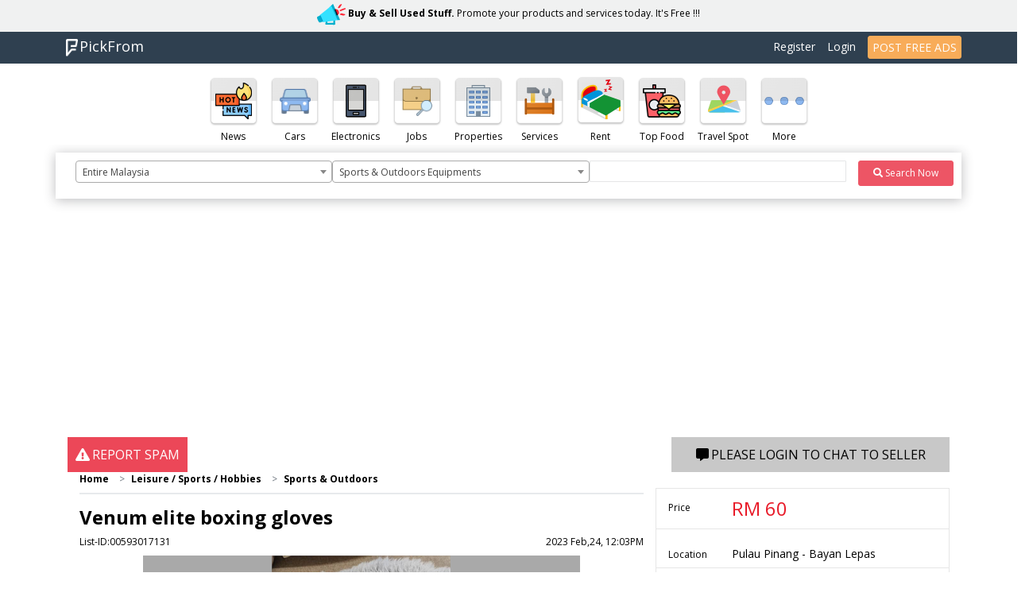

--- FILE ---
content_type: text/html; charset=utf-8
request_url: https://www.pickfrom.com/?Task=Product&Param=00593017131&region=0&Cat1=25&T=Venum-elite-boxing-gloves
body_size: 45933
content:


<!DOCTYPE html PUBLIC "-//W3C//DTD XHTML 1.0 Strict//EN" "http://www.w3.org/TR/xhtml1/DTD/xhtml1-strict.dtd">
<html xmlns="http://www.w3.org/1999/xhtml" xml:lang="en">
<head>
    <script async src="https://pagead2.googlesyndication.com/pagead/js/adsbygoogle.js?client=ca-pub-8297138824226532"
     crossorigin="anonymous"></script>
    <!-- Google tag (gtag.js) -->
<script async src="https://www.googletagmanager.com/gtag/js?id=G-P4HYVGW14X">
</script>

<script>
    window.dataLayer = window.dataLayer || [];
    function gtag() { dataLayer.push(arguments); }
    gtag('js', new Date());
    gtag('config', 'G-P4HYVGW14X');
</script>

    <meta charset="utf-8" /><meta name="viewport" content="width=device-width; initial-scale=1.0; maximum-scale=1.0; user-scalable=0;" /><title>
	PickFrom - Where all great deals happens
</title><link rel="stylesheet" href="/Styles/INP/css/bootstrap.min.css" /><link rel="stylesheet" href="/Styles/INP/css/animate.css" /><link rel="stylesheet" href="/Styles/INP/css/style.css" /><link rel="stylesheet" href="/Styles/INP/css/plugins/toastr/toastr.min.css" /><link rel="shortcut icon" href="/resource/home/pickfrom.ori.ico" type="image/x-icon" /><link href="https://fonts.googleapis.com/css?family=Exo 2" rel="stylesheet" />

    <!-- Mainly scripts -->
    <link href="/Styles/INP/css/plugins/dataTables/datatables.min.css" rel="stylesheet" />
    <script src="/Styles/INP/js/jquery-3.1.1.min.js"></script>
    <script src="/Styles/INP/js/popper.min.js"></script>
    <script src="/Styles/INP/js/plugins/metisMenu/jquery.metisMenu.js"></script>
    <script src="/Styles/INP/js/plugins/slimscroll/jquery.slimscroll.min.js"></script>

    <!-- Custom and plugin javascript -->
    <script src="/Styles/INP/js/inspinia.js"></script>
    <script src="/Styles/INP/js/plugins/pace/pace.min.js"></script>

    <!-- Choosen -->
    <link href="/Styles/INP/css/plugins/chosen/bootstrap-chosen.css" rel="stylesheet" />
    <script src="/Styles/INP/js/plugins/chosen/chosen.jquery.js"></script>

    <style type="text/css">
        .site-logo-title {
            background-image: url(/resource/home/fd_logo_gradient.svg);
            background-position: 0 0;
            background-size: 270px;
            background-repeat: no-repeat;
            height: 40px;
            width: 40px;
            padding-left: 45px;
        }

        .nodecoration {
            text-decoration: none;
        }
    </style>
    <style type="text/css">
        .site-logo-title6 {
            background-image: url(/Resource/Home/pickfrom.png);
            background-position: center;
            background-repeat: no-repeat;
            width: 15px;
            height: 40px;
            background-size: 15px;
            padding-left: 20px;
        }
    </style>
    <style type="text/css">
        .site-logo-title7 {
            background-image: url(/Resource/Home/pickfrom.ori.png);
            background-position: center;
            background-repeat: no-repeat;
            width: 15px;
            height: 40px;
            background-size: 15px;
            padding-left: 45px;
        }
    </style>
    
    <script type="text/javascript">
        function doClick(buttonName, e) {

            //the purpose of this function is to allow the enter key to 
            //point to the correct button to click.
            var key;

            if (window.event)
                key = window.event.keyCode;     //IE
            else
                key = e.which;     //firefox

            if (key == 13) {
                var btn = document.getElementById(buttonName);
                btn.click();
            }
        }
    </script>
    <script type="text/javascript">
        $(function () {
            $("#tabs").tabs();
        });
        $(function () {
            $("#tabs2").tabs();
        });
    </script>

    <style type="text/css">
        .float {
            position: fixed;
            width: 60px;
            height: 60px;
            bottom: 30px;
            right: 30px;
            background-color: #25d366;
            color: #FFF;
            border-radius: 50px;
            text-align: center;
            font-size: 30px;
            box-shadow: 2px 2px 3px #999;
            z-index: 100;
        }

        .my-float {
            margin-top: 16px;
        }

 .select2-container--open {
            z-index: 9999999;
        } 
    </style>

    <style type="text/css">
        a.btn-default2 {
            transition: transform 250ms;
        }

            a.btn-default2:hover {
                transform: translateY(-5px);
            }

            a.btn-default2:active {
                box-shadow: none;
            }
    </style>


    
    </head>


<!-- body oncontextmenu="return false" -->
<body style="background-color: white; color:black;">
    <form method="post" action="./?Task=Product&amp;Param=00593017131&amp;region=0&amp;Cat1=25&amp;T=Venum-elite-boxing-gloves" id="ctl01" enctype="multipart/form-data">
<div class="aspNetHidden">
<input type="hidden" name="__EVENTTARGET" id="__EVENTTARGET" value="" />
<input type="hidden" name="__EVENTARGUMENT" id="__EVENTARGUMENT" value="" />
<input type="hidden" name="__VIEWSTATE" id="__VIEWSTATE" value="/[base64]/[base64]/[base64]/[base64]/[base64]/VGFzaz1TZWFyY2gmQ2F0MT04NCZTPTEiPiA8c3Ryb25nPkxlaXN1cmUgLyBTcG9ydHMgLyBIb2JiaWVzPC9zdHJvbmc+IDwvYT48L2xpID48bGkgY2xhc3M9ImJyZWFkY3J1bWItaXRlbSI+PGEgaHJlZiA9Ii8/[base64]/[base64]/[base64]/[base64]/[base64]/[base64]/[base64]" />
</div>

<script type="text/javascript">
//<![CDATA[
var theForm = document.forms['ctl01'];
if (!theForm) {
    theForm = document.ctl01;
}
function __doPostBack(eventTarget, eventArgument) {
    if (!theForm.onsubmit || (theForm.onsubmit() != false)) {
        theForm.__EVENTTARGET.value = eventTarget;
        theForm.__EVENTARGUMENT.value = eventArgument;
        theForm.submit();
    }
}
//]]>
</script>


<script src="/WebResource.axd?d=mKsCp0p70R6gMfBcegaYhSTx_CfAu5Ay_HuWTpFSlPxz45u7rGYK5MaDDMMX1wr4cfdP8G0t0pXKOPGVzUIuxZWIg7U1&amp;t=637496602029250333" type="text/javascript"></script>


<script src="/ScriptResource.axd?d=3FMkr2B_DLEzaOXhEsdHSAy1yXyhlGLB9FlLc7pwBF6dQx2RWQjfWJI5c6shFJHoOk_HtCPrWBYGeAwrKmbc7_fxXzEaUP6lpO5Cw-NMEqlm7mqpcSHeww2scBYVQXpxc-4Ner1pcrlXOMEezgCq46KGDVLjPuZoCD71Mv1iv6JAAoWC0&amp;t=10c151ff" type="text/javascript"></script>
<script type="text/javascript">
//<![CDATA[
if (typeof(Sys) === 'undefined') throw new Error('ASP.NET Ajax client-side framework failed to load.');
//]]>
</script>

<script src="/ScriptResource.axd?d=wNRF3jjwe6ROMiRogCWPZncB8f0VlZ79PpGIjCwIz8hdm9xlRaQvwfNz1FwLrnlAvH74pM7z9149lGDSM7UfnYI1tpmarKOsX0A4at7zL1ilSiG6OkoIQxziYzjZHe0FJkc27TvNIrqjqwx2aFkcPamLpel9LYoZNP7PI6kILFc1zCrb0&amp;t=10c151ff" type="text/javascript"></script>
<div class="aspNetHidden">

	<input type="hidden" name="__VIEWSTATEGENERATOR" id="__VIEWSTATEGENERATOR" value="90059987" />
</div>
        <div id="mdCategory" class="modal fade" aria-hidden="true">
            <div class="modal-dialog" style="max-width: 850px;">
                <div class="col-lg modal-content">
                    <div class="modal-body" style="padding: 10px; padding-top: 20px;">
                        <button type="button" class="close" data-dismiss="modal" aria-label="Close" style="float:right">
                          <span aria-hidden="true">&times;</span>
                        </button>
                        <h3 class="m-t-none m-b text-center">Select Category</h3>
                        <div role="form">
                            
                            <div class="col-12" style="padding: 0px;">
                                <div class="col-3" style="padding: 0px; float: left">
                                    <h4>Vehicles</h4>
                                    <div class="row" style="margin-left: 10px;">
                                        <a href="./?Task=Search&Cat1=4" style="margin-top: 5px; padding-left: 0px; padding-right: 0px; float: left; color: inherit; text-decoration:none" 
                                            onmouseover="style='margin-top: 5px; padding-left: 0px; padding-right: 0px; float: left; color: inherit; text-decoration:underline; color:black;'" 
                                            onmouseout="style='margin-top: 5px; padding-left: 0px; padding-right: 0px; float: left; color: inherit; text-decoration:none; color:black;'"">
                                            <span style="font-weight: lighter;">Cars</span>
                                        </a>
                                    </div>
                                    <div class="row" style="margin-left: 10px;">
                                        <a href="./?Task=Search&Cat1=7" style="margin-top: 5px; padding-left: 0px; padding-right: 0px; float: left; color: inherit; text-decoration:none" 
                                            onmouseover="style='margin-top: 5px; padding-left: 0px; padding-right: 0px; float: left; color: inherit; text-decoration:underline; color:black;'" 
                                            onmouseout="style='margin-top: 5px; padding-left: 0px; padding-right: 0px; float: left; color: inherit; text-decoration:none; color:black;'"">
                                            <span style="font-weight: lighter;">Motorcycles</span>
                                        </a>
                                    </div>
                                    <div class="row" style="margin-left: 10px;">
                                        <a href="./?Task=Search&Cat1=8" style="margin-top: 5px; padding-left: 0px; padding-right: 0px; float: left; color: inherit; text-decoration:none" 
                                            onmouseover="style='margin-top: 5px; padding-left: 0px; padding-right: 0px; float: left; color: inherit; text-decoration:underline; color:black;'" 
                                            onmouseout="style='margin-top: 5px; padding-left: 0px; padding-right: 0px; float: left; color: inherit; text-decoration:none; color:black;'"">
                                            <span style="font-weight: lighter;">Commercial Vehicle & Boats</span>
                                        </a>
                                    </div>
                                    <div class="row" style="margin-left: 10px;">
                                        <a href="./?Task=Search&Cat1=9" style="margin-top: 5px; padding-left: 0px; padding-right: 0px; float: left; color: inherit; text-decoration:none" 
                                            onmouseover="style='margin-top: 5px; padding-left: 0px; padding-right: 0px; float: left; color: inherit; text-decoration:underline; color:black;'" 
                                            onmouseout="style='margin-top: 5px; padding-left: 0px; padding-right: 0px; float: left; color: inherit; text-decoration:none; color:black;'"">
                                            <span style="font-weight: lighter;">Accessories & Parts</span>
                                        </a>
                                    </div>
									<div class="row" style="margin-left: 10px;">
                                        <a href="./?Task=Search&Cat1=10" style="margin-top: 5px; padding-left: 0px; padding-right: 0px; float: left; color: inherit; text-decoration:none" 
                                            onmouseover="style='margin-top: 5px; padding-left: 0px; padding-right: 0px; float: left; color: inherit; text-decoration:underline; color:black;'" 
                                            onmouseout="style='margin-top: 5px; padding-left: 0px; padding-right: 0px; float: left; color: inherit; text-decoration:none; color:black;'"">
                                            <span style="font-weight: lighter;">Other Accessories & Parts </span>
                                        </a>
                                    </div>
									
                                    <h4 style="padding-top: 20px">Leisure/Sports/Hobbies</h4>
                                    <div class="row" style="margin-left: 10px;">
                                        <a href="./?Task=Search&Cat1=23" style="margin-top: 5px; padding-left: 0px; padding-right: 0px; float: left; color: inherit; text-decoration:none" 
                                            onmouseover="style='margin-top: 5px; padding-left: 0px; padding-right: 0px; float: left; color: inherit; text-decoration:underline; color:black;'" 
                                            onmouseout="style='margin-top: 5px; padding-left: 0px; padding-right: 0px; float: left; color: inherit; text-decoration:none; color:black;'"">
                                            <span style="font-weight: lighter;">Music/Movies/Book</span>
                                        </a>
                                    </div>
                                    <div class="row" style="margin-left: 10px;">
                                        <a href="./?Task=Search&Cat1=22" style="margin-top: 5px; padding-left: 0px; padding-right: 0px; float: left; color: inherit; text-decoration:none" 
                                            onmouseover="style='margin-top: 5px; padding-left: 0px; padding-right: 0px; float: left; color: inherit; text-decoration:underline; color:black;'" 
                                            onmouseout="style='margin-top: 5px; padding-left: 0px; padding-right: 0px; float: left; color: inherit; text-decoration:none; color:black;'"">
                                            <span style="font-weight: lighter;">Music Equipments</span>
                                        </a>
                                    </div>
                                    <div class="row" style="margin-left: 10px;">
                                        <a href="./?Task=Search&Cat1=25" style="margin-top: 5px; padding-left: 0px; padding-right: 0px; float: left; color: inherit; text-decoration:none" 
                                            onmouseover="style='margin-top: 5px; padding-left: 0px; padding-right: 0px; float: left; color: inherit; text-decoration:underline; color:black;'" 
                                            onmouseout="style='margin-top: 5px; padding-left: 0px; padding-right: 0px; float: left; color: inherit; text-decoration:none; color:black;'"">
                                            <span style="font-weight: lighter;">Sports Equipments</span>
                                        </a>
                                    </div>
                                    <div class="row" style="margin-left: 10px;">
                                        <a href="./?Task=Search&Cat1=21" style="margin-top: 5px; padding-left: 0px; padding-right: 0px; float: left; color: inherit; text-decoration:none" 
                                            onmouseover="style='margin-top: 5px; padding-left: 0px; padding-right: 0px; float: left; color: inherit; text-decoration:underline; color:black;'" 
                                            onmouseout="style='margin-top: 5px; padding-left: 0px; padding-right: 0px; float: left; color: inherit; text-decoration:none; color:black;'"">
                                            <span style="font-weight: lighter;">Hobby & Collectibles</span>
                                        </a>
                                    </div>
                                    <div class="row" style="margin-left: 10px;">
                                        <a href="./?Task=Search&Cat1=27" style="margin-top: 5px; padding-left: 0px; padding-right: 0px; float: left; color: inherit; text-decoration:none" 
                                            onmouseover="style='margin-top: 5px; padding-left: 0px; padding-right: 0px; float: left; color: inherit; text-decoration:underline; color:black;'" 
                                            onmouseout="style='margin-top: 5px; padding-left: 0px; padding-right: 0px; float: left; color: inherit; text-decoration:none; color:black;'"">
                                            <span style="font-weight: lighter;">Tickets & Vouchers</span>
                                        </a>
                                    </div>
									<div class="row" style="margin-left: 10px;">
                                        <a href="./?Task=Search&Cat1=26" style="margin-top: 5px; padding-left: 0px; padding-right: 0px; float: left; color: inherit; text-decoration:none" 
                                            onmouseover="style='margin-top: 5px; padding-left: 0px; padding-right: 0px; float: left; color: inherit; text-decoration:underline; color:black;'" 
                                            onmouseout="style='margin-top: 5px; padding-left: 0px; padding-right: 0px; float: left; color: inherit; text-decoration:none; color:black;'"">
                                            <span style="font-weight: lighter;">Textbooks</span>
                                        </a>
                                    </div>
                                    <div class="row" style="margin-left: 10px;">
                                        <a href="./?Task=Search&Cat1=24" style="margin-top: 5px; padding-left: 0px; padding-right: 0px; float: left; color: inherit; text-decoration:none" 
                                            onmouseover="style='margin-top: 5px; padding-left: 0px; padding-right: 0px; float: left; color: inherit; text-decoration:underline; color:black;'" 
                                            onmouseout="style='margin-top: 5px; padding-left: 0px; padding-right: 0px; float: left; color: inherit; text-decoration:none; color:black;'"">
                                            <span style="font-weight: lighter;">Pets</span>
                                        </a>
                                    </div>
                                </div>
                                <div class="col-3" style="padding: 0px; float: left">
                                    <h4>Properties for Sale</h4>
                                    <div class="row" style="margin-left: 10px;">
                                        <a href="./?Task=Search&Cat1=1&S=1" style="margin-top: 5px; padding-left: 0px; padding-right: 0px; float: left; color: inherit; text-decoration:none" 
                                            onmouseover="style='margin-top: 5px; padding-left: 0px; padding-right: 0px; float: left; color: inherit; text-decoration:underline; color:black;'" 
                                            onmouseout="style='margin-top: 5px; padding-left: 0px; padding-right: 0px; float: left; color: inherit; text-decoration:none; color:black;'"">
                                            <span style="font-weight: lighter;">Apartments</span>
                                        </a>
                                    </div>
                                    <div class="row" style="margin-left: 10px;">
                                        <a href="./?Task=Search&Cat1=6&S=1" style="margin-top: 5px; padding-left: 0px; padding-right: 0px; float: left; color: inherit; text-decoration:none" 
                                            onmouseover="style='margin-top: 5px; padding-left: 0px; padding-right: 0px; float: left; color: inherit; text-decoration:underline; color:black;'" 
                                            onmouseout="style='margin-top: 5px; padding-left: 0px; padding-right: 0px; float: left; color: inherit; text-decoration:none; color:black;'"">
                                            <span style="font-weight: lighter;">Houses</span>
                                        </a>
                                    </div>
                                    <div class="row" style="margin-left: 10px;">
                                        <a href="./?Task=Search&Cat1=30&S=1" style="margin-top: 5px; padding-left: 0px; padding-right: 0px; float: left; color: inherit; text-decoration:none" 
                                            onmouseover="style='margin-top: 5px; padding-left: 0px; padding-right: 0px; float: left; color: inherit; text-decoration:underline; color:black;'" 
                                            onmouseout="style='margin-top: 5px; padding-left: 0px; padding-right: 0px; float: left; color: inherit; text-decoration:none; color:black;'"">
                                            <span style="font-weight: lighter;">Commercial Properties</span>
                                        </a>
                                    </div>
									<div class="row" style="margin-left: 10px;">
                                        <a href="./?Task=Search&Cat1=31&S=1" style="margin-top: 5px; padding-left: 0px; padding-right: 0px; float: left; color: inherit; text-decoration:none" 
                                            onmouseover="style='margin-top: 5px; padding-left: 0px; padding-right: 0px; float: left; color: inherit; text-decoration:underline; color:black;'" 
                                            onmouseout="style='margin-top: 5px; padding-left: 0px; padding-right: 0px; float: left; color: inherit; text-decoration:none; color:black;'"">
                                            <span style="font-weight: lighter;">Land</span>
                                        </a>
                                    </div>
                                    <div class="row" style="margin-left: 10px;">
                                        <a href="./?Task=Search&Cat1=32&S=1" style="margin-top: 5px; padding-left: 0px; padding-right: 0px; float: left; color: inherit; text-decoration:none" 
                                            onmouseover="style='margin-top: 5px; padding-left: 0px; padding-right: 0px; float: left; color: inherit; text-decoration:underline; color:black;'" 
                                            onmouseout="style='margin-top: 5px; padding-left: 0px; padding-right: 0px; float: left; color: inherit; text-decoration:none; color:black;'"">
                                            <span style="font-weight: lighter;">Room</span>
                                        </a>
                                    </div>
									
                                    <h4 style="padding-top: 20px">Properties for Rent</h4>
                                    <div class="row" style="margin-left: 10px;">
                                        <a href="./?Task=Search&Cat1=1&S=2" style="margin-top: 5px; padding-left: 0px; padding-right: 0px; float: left; color: inherit; text-decoration:none" 
                                            onmouseover="style='margin-top: 5px; padding-left: 0px; padding-right: 0px; float: left; color: inherit; text-decoration:underline; color:black;'" 
                                            onmouseout="style='margin-top: 5px; padding-left: 0px; padding-right: 0px; float: left; color: inherit; text-decoration:none; color:black;'"">
                                            <span style="font-weight: lighter;">Apartments</span>
                                        </a>
                                    </div>
                                    <div class="row" style="margin-left: 10px;">
                                        <a href="./?Task=Search&Cat1=6&S=2" style="margin-top: 5px; padding-left: 0px; padding-right: 0px; float: left; color: inherit; text-decoration:none" 
                                            onmouseover="style='margin-top: 5px; padding-left: 0px; padding-right: 0px; float: left; color: inherit; text-decoration:underline; color:black;'" 
                                            onmouseout="style='margin-top: 5px; padding-left: 0px; padding-right: 0px; float: left; color: inherit; text-decoration:none; color:black;'"">
                                            <span style="font-weight: lighter;">Houses</span>
                                        </a>
                                    </div>
                                    <div class="row" style="margin-left: 10px;">
                                        <a href="./?Task=Search&Cat1=30&S=2" style="margin-top: 5px; padding-left: 0px; padding-right: 0px; float: left; color: inherit; text-decoration:none" 
                                            onmouseover="style='margin-top: 5px; padding-left: 0px; padding-right: 0px; float: left; color: inherit; text-decoration:underline; color:black;'" 
                                            onmouseout="style='margin-top: 5px; padding-left: 0px; padding-right: 0px; float: left; color: inherit; text-decoration:none; color:black;'"">
                                            <span style="font-weight: lighter;">Commercial Properties</span>
                                        </a>
                                    </div>
                                    <div class="row" style="margin-left: 10px;">
                                        <a href="./?Task=Search&Cat1=32&S=2" style="margin-top: 5px; padding-left: 0px; padding-right: 0px; float: left; color: inherit; text-decoration:none" 
                                            onmouseover="style='margin-top: 5px; padding-left: 0px; padding-right: 0px; float: left; color: inherit; text-decoration:underline; color:black;'" 
                                            onmouseout="style='margin-top: 5px; padding-left: 0px; padding-right: 0px; float: left; color: inherit; text-decoration:none; color:black;'"">
                                            <span style="font-weight: lighter;">Room</span>
                                        </a>
                                    </div>
									<div class="row" style="margin-left: 10px;">
                                        <a href="./?Task=Search&Cat1=31&S=2" style="margin-top: 5px; padding-left: 0px; padding-right: 0px; float: left; color: inherit; text-decoration:none" 
                                            onmouseover="style='margin-top: 5px; padding-left: 0px; padding-right: 0px; float: left; color: inherit; text-decoration:underline; color:black;'" 
                                            onmouseout="style='margin-top: 5px; padding-left: 0px; padding-right: 0px; float: left; color: inherit; text-decoration:none; color:black;'"">
                                            <span style="font-weight: lighter;">Land</span>
                                        </a>
                                    </div>
                                    <h4 style="padding-top: 20px">New Properties</h4>
                                    <div class="row" style="margin-left: 10px;">
                                        <a href="./?Task=Search&Cat1=1&S=3" style="margin-top: 5px; padding-left: 0px; padding-right: 0px; float: left; color: inherit; text-decoration:none" 
                                            onmouseover="style='margin-top: 5px; padding-left: 0px; padding-right: 0px; float: left; color: inherit; text-decoration:underline; color:black;'" 
                                            onmouseout="style='margin-top: 5px; padding-left: 0px; padding-right: 0px; float: left; color: inherit; text-decoration:none; color:black;'"">
                                            <span style="font-weight: lighter;">Apartments</span>
                                        </a>
                                    </div>
                                    <div class="row" style="margin-left: 10px;">
                                        <a href="./?Task=Search&Cat1=6&S=3" style="margin-top: 5px; padding-left: 0px; padding-right: 0px; float: left; color: inherit; text-decoration:none" 
                                            onmouseover="style='margin-top: 5px; padding-left: 0px; padding-right: 0px; float: left; color: inherit; text-decoration:underline; color:black;'" 
                                            onmouseout="style='margin-top: 5px; padding-left: 0px; padding-right: 0px; float: left; color: inherit; text-decoration:none; color:black;'"">
                                            <span style="font-weight: lighter;">Houses</span>
                                        </a>
                                    </div>
                                    <div class="row" style="margin-left: 10px;">
                                        <a href="./?Task=Search&Cat1=30&S=3" style="margin-top: 5px; padding-left: 0px; padding-right: 0px; float: left; color: inherit; text-decoration:none" 
                                            onmouseover="style='margin-top: 5px; padding-left: 0px; padding-right: 0px; float: left; color: inherit; text-decoration:underline; color:black;'" 
                                            onmouseout="style='margin-top: 5px; padding-left: 0px; padding-right: 0px; float: left; color: inherit; text-decoration:none; color:black;'"">
                                            <span style="font-weight: lighter;">Commercial Properties</span>
                                        </a>
                                    </div>
									<div class="row" style="margin-left: 10px;">
                                        <a href="./?Task=Search&Cat1=32&S=3" style="margin-top: 5px; padding-left: 0px; padding-right: 0px; float: left; color: inherit; text-decoration:none" 
                                            onmouseover="style='margin-top: 5px; padding-left: 0px; padding-right: 0px; float: left; color: inherit; text-decoration:underline; color:black;'" 
                                            onmouseout="style='margin-top: 5px; padding-left: 0px; padding-right: 0px; float: left; color: inherit; text-decoration:none; color:black;'"">
                                            <span style="font-weight: lighter;">Room</span>
                                        </a>
                                    </div>
									<div class="row" style="margin-left: 10px;">
                                        <a href="./?Task=Search&Cat1=31&S=3" style="margin-top: 5px; padding-left: 0px; padding-right: 0px; float: left; color: inherit; text-decoration:none" 
                                            onmouseover="style='margin-top: 5px; padding-left: 0px; padding-right: 0px; float: left; color: inherit; text-decoration:underline; color:black;'" 
                                            onmouseout="style='margin-top: 5px; padding-left: 0px; padding-right: 0px; float: left; color: inherit; text-decoration:none; color:black;'"">
                                            <span style="font-weight: lighter;">Land</span>
                                        </a>
                                    </div>
                                </div>
                                <div class="col-3" style="padding: 0px; float: left">
                                    <h4>Electronics</h4>
                                    <div class="row" style="margin-left: 10px;">
                                        <a href="./?Task=Search&Cat1=3" style="margin-top: 5px; padding-left: 0px; padding-right: 0px; float: left; color: inherit; text-decoration:none" 
                                            onmouseover="style='margin-top: 5px; padding-left: 0px; padding-right: 0px; float: left; color: inherit; text-decoration:underline; color:black;'" 
                                            onmouseout="style='margin-top: 5px; padding-left: 0px; padding-right: 0px; float: left; color: inherit; text-decoration:none; color:black;'"">
                                            <span style="font-weight: lighter;">Mobile Phones & Gadgets</span>
                                        </a>
                                    </div>
                                    <div class="row" style="margin-left: 10px;">
                                        <a href="./?Task=Search&Cat1=3" style="margin-top: 5px; padding-left: 0px; padding-right: 0px; float: left; color: inherit; text-decoration:none" 
                                            onmouseover="style='margin-top: 5px; padding-left: 0px; padding-right: 0px; float: left; color: inherit; text-decoration:underline; color:black;'" 
                                            onmouseout="style='margin-top: 5px; padding-left: 0px; padding-right: 0px; float: left; color: inherit; text-decoration:none; color:black;'"">
                                            <span style="font-weight: lighter;">Accessories for Phones & Gadgets</span>
                                        </a>
                                    </div>
                                    <div class="row" style="margin-left: 10px;">
                                        <a href="./?Task=Search&Cat1=2" style="margin-top: 5px; padding-left: 0px; padding-right: 0px; float: left; color: inherit; text-decoration:none" 
                                            onmouseover="style='margin-top: 5px; padding-left: 0px; padding-right: 0px; float: left; color: inherit; text-decoration:underline; color:black;'" 
                                            onmouseout="style='margin-top: 5px; padding-left: 0px; padding-right: 0px; float: left; color: inherit; text-decoration:none; color:black;'"">
                                            <span style="font-weight: lighter;">Computers & Accessories</span>
                                        </a>
                                    </div>
                                    <div class="row" style="margin-left: 10px;">
                                        <a href="./?Task=Search&Cat1=29" style="margin-top: 5px; padding-left: 0px; padding-right: 0px; float: left; color: inherit; text-decoration:none" 
                                            onmouseover="style='margin-top: 5px; padding-left: 0px; padding-right: 0px; float: left; color: inherit; text-decoration:underline; color:black;'" 
                                            onmouseout="style='margin-top: 5px; padding-left: 0px; padding-right: 0px; float: left; color: inherit; text-decoration:none; color:black;'"">
                                            <span style="font-weight: lighter;">Games & Consoles</span>
                                        </a>
                                    </div>
                                    <div class="row" style="margin-left: 10px;">
                                        <a href="./?Task=Search&Cat1=39" style="margin-top: 5px; padding-left: 0px; padding-right: 0px; float: left; color: inherit; text-decoration:none" 
                                            onmouseover="style='margin-top: 5px; padding-left: 0px; padding-right: 0px; float: left; color: inherit; text-decoration:underline; color:black;'" 
                                            onmouseout="style='margin-top: 5px; padding-left: 0px; padding-right: 0px; float: left; color: inherit; text-decoration:none; color:black;'"">
                                            <span style="font-weight: lighter;">TV/Audio/Video</span>
                                        </a>
                                    </div>
                                    <div class="row" style="margin-left: 10px;">
                                        <a href="./?Task=Search&Cat1=41" style="margin-top: 5px; padding-left: 0px; padding-right: 0px; float: left; color: inherit; text-decoration:none" 
                                            onmouseover="style='margin-top: 5px; padding-left: 0px; padding-right: 0px; float: left; color: inherit; text-decoration:underline; color:black;'" 
                                            onmouseout="style='margin-top: 5px; padding-left: 0px; padding-right: 0px; float: left; color: inherit; text-decoration:none; color:black;'"">
                                            <span style="font-weight: lighter;">Cameras & Photography</span>
                                        </a>
                                    </div>
                                    <h4 style="padding-top: 20px">Home and Personal Items</h4>
                                    <div class="row" style="margin-left: 10px;">
                                        <a href="./?Task=Search&Cat1=89" style="margin-top: 5px; padding-left: 0px; padding-right: 0px; float: left; color: inherit; text-decoration:none" 
                                            onmouseover="style='margin-top: 5px; padding-left: 0px; padding-right: 0px; float: left; color: inherit; text-decoration:underline; color:black;'" 
                                            onmouseout="style='margin-top: 5px; padding-left: 0px; padding-right: 0px; float: left; color: inherit; text-decoration:none; color:black;'"">
                                            <span style="font-weight: lighter;">Women Collection</span>
                                        </a>
                                    </div>
                                    <div class="row" style="margin-left: 10px;">
                                        <a href="./?Task=Search&Cat1=90" style="margin-top: 5px; padding-left: 0px; padding-right: 0px; float: left; color: inherit; text-decoration:none" 
                                            onmouseover="style='margin-top: 5px; padding-left: 0px; padding-right: 0px; float: left; color: inherit; text-decoration:underline; color:black;'" 
                                            onmouseout="style='margin-top: 5px; padding-left: 0px; padding-right: 0px; float: left; color: inherit; text-decoration:none; color:black;'"">
                                            <span style="font-weight: lighter;">Men's Collection</span>
                                        </a>
                                    </div>
                                    <div class="row" style="margin-left: 10px;">
                                        <a href="./?Task=Search&Cat1=14" style="margin-top: 5px; padding-left: 0px; padding-right: 0px; float: left; color: inherit; text-decoration:none" 
                                            onmouseover="style='margin-top: 5px; padding-left: 0px; padding-right: 0px; float: left; color: inherit; text-decoration:underline; color:black;'" 
                                            onmouseout="style='margin-top: 5px; padding-left: 0px; padding-right: 0px; float: left; color: inherit; text-decoration:none; color:black;'"">
                                            <span style="font-weight: lighter;">Home Appliances & Kitchen</span>
                                        </a>
                                    </div>
                                    <div class="row" style="margin-left: 10px;">
                                        <a href="./?Task=Search&Cat1=17" style="margin-top: 5px; padding-left: 0px; padding-right: 0px; float: left; color: inherit; text-decoration:none" 
                                            onmouseover="style='margin-top: 5px; padding-left: 0px; padding-right: 0px; float: left; color: inherit; text-decoration:underline; color:black;'" 
                                            onmouseout="style='margin-top: 5px; padding-left: 0px; padding-right: 0px; float: left; color: inherit; text-decoration:none; color:black;'"">
                                            <span style="font-weight: lighter;">Furniture & Decoration</span>
                                        </a>
                                    </div>
									<div class="row" style="margin-left: 10px;">
                                        <a href="./?Task=Search&Cat1=11" style="margin-top: 5px; padding-left: 0px; padding-right: 0px; float: left; color: inherit; text-decoration:none" 
                                            onmouseover="style='margin-top: 5px; padding-left: 0px; padding-right: 0px; float: left; color: inherit; text-decoration:underline; color:black;'" 
                                            onmouseout="style='margin-top: 5px; padding-left: 0px; padding-right: 0px; float: left; color: inherit; text-decoration:none; color:black;'"">
                                            <span style="font-weight: lighter;">Bag & Wallets</span>
                                        </a>
                                    </div>
									<div class="row" style="margin-left: 10px;">
                                        <a href="./?Task=Search&Cat1=19" style="margin-top: 5px; padding-left: 0px; padding-right: 0px; float: left; color: inherit; text-decoration:none" 
                                            onmouseover="style='margin-top: 5px; padding-left: 0px; padding-right: 0px; float: left; color: inherit; text-decoration:underline; color:black;'" 
                                            onmouseout="style='margin-top: 5px; padding-left: 0px; padding-right: 0px; float: left; color: inherit; text-decoration:none; color:black;'"">
                                            <span style="font-weight: lighter;">Shoes</span>
                                        </a>
                                    </div>
									<div class="row" style="margin-left: 10px;">
                                        <a href="./?Task=Search&Cat1=20" style="margin-top: 5px; padding-left: 0px; padding-right: 0px; float: left; color: inherit; text-decoration:none" 
                                            onmouseover="style='margin-top: 5px; padding-left: 0px; padding-right: 0px; float: left; color: inherit; text-decoration:underline; color:black;'" 
                                            onmouseout="style='margin-top: 5px; padding-left: 0px; padding-right: 0px; float: left; color: inherit; text-decoration:none; color:black;'"">
                                            <span style="font-weight: lighter;">Watches & Fashion Accessories</span>
                                        </a>
                                    </div>
									<div class="row" style="margin-left: 10px;">
                                        <a href="./?Task=Search&Cat1=13" style="margin-top: 5px; padding-left: 0px; padding-right: 0px; float: left; color: inherit; text-decoration:none" 
                                            onmouseover="style='margin-top: 5px; padding-left: 0px; padding-right: 0px; float: left; color: inherit; text-decoration:underline; color:black;'" 
                                            onmouseout="style='margin-top: 5px; padding-left: 0px; padding-right: 0px; float: left; color: inherit; text-decoration:none; color:black;'"">
                                            <span style="font-weight: lighter;">Fashion & Clothes</span>
                                        </a>
                                    </div>
									<div class="row" style="margin-left: 10px;">
                                        <a href="./?Task=Search&Cat1=16" style="margin-top: 5px; padding-left: 0px; padding-right: 0px; float: left; color: inherit; text-decoration:none" 
                                            onmouseover="style='margin-top: 5px; padding-left: 0px; padding-right: 0px; float: left; color: inherit; text-decoration:underline; color:black;'" 
                                            onmouseout="style='margin-top: 5px; padding-left: 0px; padding-right: 0px; float: left; color: inherit; text-decoration:none; color:black;'"">
                                            <span style="font-weight: lighter;">Healthy & Beauty</span>
                                        </a>
                                    </div>
									<div class="row" style="margin-left: 10px;">
                                        <a href="./?Task=Search&Cat1=18" style="margin-top: 5px; padding-left: 0px; padding-right: 0px; float: left; color: inherit; text-decoration:none" 
                                            onmouseover="style='margin-top: 5px; padding-left: 0px; padding-right: 0px; float: left; color: inherit; text-decoration:underline; color:black;'" 
                                            onmouseout="style='margin-top: 5px; padding-left: 0px; padding-right: 0px; float: left; color: inherit; text-decoration:none; color:black;'"">
                                            <span style="font-weight: lighter;">Moms & Kids</span>
                                        </a>
                                    </div>
									<div class="row" style="margin-left: 10px;">
                                        <a href="./?Task=Search&Cat1=12" style="margin-top: 5px; padding-left: 0px; padding-right: 0px; float: left; color: inherit; text-decoration:none" 
                                            onmouseover="style='margin-top: 5px; padding-left: 0px; padding-right: 0px; float: left; color: inherit; text-decoration:underline; color:black;'" 
                                            onmouseout="style='margin-top: 5px; padding-left: 0px; padding-right: 0px; float: left; color: inherit; text-decoration:none; color:black;'"">
                                            <span style="font-weight: lighter;">Bed & Bath</span>
                                        </a>
                                    </div>
									<div class="row" style="margin-left: 10px;">
                                        <a href="./?Task=Search&Cat1=15" style="margin-top: 5px; padding-left: 0px; padding-right: 0px; float: left; color: inherit; text-decoration:none" 
                                            onmouseover="style='margin-top: 5px; padding-left: 0px; padding-right: 0px; float: left; color: inherit; text-decoration:underline; color:black;'" 
                                            onmouseout="style='margin-top: 5px; padding-left: 0px; padding-right: 0px; float: left; color: inherit; text-decoration:none; color:black;'"">
                                            <span style="font-weight: lighter;">Garden Items</span>
                                        </a>
                                    </div>
                                </div>
                                <div class="col-3" style="padding: 0px; float: left">
                                    <h4>Jobs and Services</h4>
                                    <div class="row" style="margin-left: 10px;">
                                        <a href="./?Task=Search&Cat1=5" style="margin-top: 5px; padding-left: 0px; padding-right: 0px; float: left; color: inherit; text-decoration:none" 
                                            onmouseover="style='margin-top: 5px; padding-left: 0px; padding-right: 0px; float: left; color: inherit; text-decoration:underline; color:black;'" 
                                            onmouseout="style='margin-top: 5px; padding-left: 0px; padding-right: 0px; float: left; color: inherit; text-decoration:none; color:black;'"">
                                            <span style="font-weight: lighter;">Jobs</span>
                                        </a>
                                    </div>
                                    <div class="row" style="margin-left: 10px;">
                                        <a href="./?Task=Search&Cat1=28" style="margin-top: 5px; padding-left: 0px; padding-right: 0px; float: left; color: inherit; text-decoration:none" 
                                            onmouseover="style='margin-top: 5px; padding-left: 0px; padding-right: 0px; float: left; color: inherit; text-decoration:underline; color:black;'" 
                                            onmouseout="style='margin-top: 5px; padding-left: 0px; padding-right: 0px; float: left; color: inherit; text-decoration:none; color:black;'"">
                                            <span style="font-weight: lighter;">Services</span>
                                        </a>
                                    </div>

                                    <h4 style="padding-top: 20px">Business to Business</h4>
                                    <div class="row" style="margin-left: 10px;">
                                        <a href="./?Task=Search&Cat1=33" style="margin-top: 5px; padding-left: 0px; padding-right: 0px; float: left; color: inherit; text-decoration:none" 
                                            onmouseover="style='margin-top: 5px; padding-left: 0px; padding-right: 0px; float: left; color: inherit; text-decoration:underline; color:black;'" 
                                            onmouseout="style='margin-top: 5px; padding-left: 0px; padding-right: 0px; float: left; color: inherit; text-decoration:none; color:black;'"">
                                            <span style="font-weight: lighter;">Professional/Business Equipment</span>
                                        </a>
                                    </div>
                                    <div class="row" style="margin-left: 10px;">
                                        <a href="./?Task=Search&Cat1=34" style="margin-top: 5px; padding-left: 0px; padding-right: 0px; float: left; color: inherit; text-decoration:none" 
                                            onmouseover="style='margin-top: 5px; padding-left: 0px; padding-right: 0px; float: left; color: inherit; text-decoration:underline; color:black;'" 
                                            onmouseout="style='margin-top: 5px; padding-left: 0px; padding-right: 0px; float: left; color: inherit; text-decoration:none; color:black;'"">
                                            <span style="font-weight: lighter;">Business for Sale</span>
                                        </a>
                                    </div>
                                    <div class="row" style="margin-left: 10px;">
                                        <a href="./?Task=Search&Cat1=40" style="margin-top: 5px; padding-left: 0px; padding-right: 0px; float: left; color: inherit; text-decoration:none" 
                                            onmouseover="style='margin-top: 5px; padding-left: 0px; padding-right: 0px; float: left; color: inherit; text-decoration:underline; color:black;'" 
                                            onmouseout="style='margin-top: 5px; padding-left: 0px; padding-right: 0px; float: left; color: inherit; text-decoration:none; color:black;'"">
                                            <span style="font-weight: lighter;">Business Porfolio</span>
                                        </a>
                                    </div>

                                    
                                    <h4 style="padding-top: 20px">Featured</h4>
                                    <div class="row" style="margin-left: 10px;">
                                        <a href="./?Task=Search&Cat1=36" style="margin-top: 5px; padding-left: 0px; padding-right: 0px; float: left; color: inherit; text-decoration:none" 
                                            onmouseover="style='margin-top: 5px; padding-left: 0px; padding-right: 0px; float: left; color: inherit; text-decoration:underline; color:black;'" 
                                            onmouseout="style='margin-top: 5px; padding-left: 0px; padding-right: 0px; float: left; color: inherit; text-decoration:none; color:black;'"">
                                            <span style="font-weight: lighter;">Hot News</span>
                                        </a>
                                    </div>
                                    <div class="row" style="margin-left: 10px;">
                                        <a href="./?Task=Search&Cat1=35" style="margin-top: 5px; padding-left: 0px; padding-right: 0px; float: left; color: inherit; text-decoration:none" 
                                            onmouseover="style='margin-top: 5px; padding-left: 0px; padding-right: 0px; float: left; color: inherit; text-decoration:underline; color:black;'" 
                                            onmouseout="style='margin-top: 5px; padding-left: 0px; padding-right: 0px; float: left; color: inherit; text-decoration:none; color:black;'"">
                                            <span style="font-weight: lighter;">Public Survey</span>
                                        </a>
                                    </div>
                                    <div class="row" style="margin-left: 10px;">
                                        <a href="./?Task=Search&Cat1=37" style="margin-top: 5px; padding-left: 0px; padding-right: 0px; float: left; color: inherit; text-decoration:none" 
                                            onmouseover="style='margin-top: 5px; padding-left: 0px; padding-right: 0px; float: left; color: inherit; text-decoration:underline; color:black;'" 
                                            onmouseout="style='margin-top: 5px; padding-left: 0px; padding-right: 0px; float: left; color: inherit; text-decoration:none; color:black;'"">
                                            <span style="font-weight: lighter;">Top Food</span>
                                        </a>
                                    </div>
                                    <div class="row" style="margin-left: 10px;">
                                        <a href="./?Task=Search&Cat1=38" style="margin-top: 5px; padding-left: 0px; padding-right: 0px; float: left; color: inherit; text-decoration:none" 
                                            onmouseover="style='margin-top: 5px; padding-left: 0px; padding-right: 0px; float: left; color: inherit; text-decoration:underline; color:black;'" 
                                            onmouseout="style='margin-top: 5px; padding-left: 0px; padding-right: 0px; float: left; color: inherit; text-decoration:none; color:black;'"">
                                            <span style="font-weight: lighter;">Top Travel Spot</span>
                                        </a>
                                    </div>
                                    <div class="row" style="margin-left: 10px;">
                                        <a href="./?Task=Search&Cat1=42" style="margin-top: 5px; padding-left: 0px; padding-right: 0px; float: left; color: inherit; text-decoration:none" 
                                            onmouseover="style='margin-top: 5px; padding-left: 0px; padding-right: 0px; float: left; color: inherit; text-decoration:underline; color:black;'" 
                                            onmouseout="style='margin-top: 5px; padding-left: 0px; padding-right: 0px; float: left; color: inherit; text-decoration:none; color:black;'"">
                                            <span style="font-weight: lighter;">Find Sport Mate</span>
                                        </a>
                                    </div>
                                </div>
                            </div>
                        
                        </div>
                    </div>
                </div>
            </div>
        </div>
        <div id="mdSell" class="modal fade" aria-hidden="true">
            <div class="modal-dialog">
                <div class="col-lg modal-content">
                    <div class="modal-body" style="padding: 10px; padding-top: 20px;">
                        <div role="form">
                            <h3 class="m-t-none m-b">What Would You Like to Post?</h3>
                            <div class="form-group row">
                                <label class="col-sm-3 col-form-label">Category</label>
                                <div class="col-sm-9">
                                    <select id="scSell" class="selectcool" name="scSell" style="width:100%">
                                        <option value="0">Choose Category</option>
                                        <option value="36">Create Hot News</option>
                                        <option value="35">Create Public Survey</option>
                                        <option value="37">Recommend Top Food</option>
                                        <option value="38">Recommend Travel Spot</option>
                                        <option value="42">Find Sport Mate</option>
                                                <optgroup label="VEHICLE">Would you recommend this Sport Spot?
			                                    <option value="4" >Cars</option>
			                                    <option value="7" >Motorcycles</option>
			                                    <option value="8" >Commercial Vehicle & Boats</option>
			                                    <option value="9" >Car Accessories & Parts</option>
			                                    <option value="10" >Other Accessories & Parts</option>
                                        </optgroup>
	                                            <optgroup label="ELECTRONICS">
			                                    <option value="3" >Phones/Tablets/Wearables/Gadgets</option>
			                                    <option value="2" >Computers & Accessories</option>
			                                    <option value="29" >Games & Consoles</option>
			                                    <option value="39" >TV/Audio/Video</option>
			                                    <option value="41" >Cameras & Photography</option>
                                        </optgroup>
	                                            <optgroup label="PROPERTIES">
			                                    <option value="1" >Apartment / Condominium</option>
			                                    <option value="6" >House</option>
			                                    <option value="30" >Commercial Properties</option>
			                                    <option value="31" >Land</option>
			                                    <option value="32" >Room</option>
                                        </optgroup>
	                                            <optgroup label="HOME & PERSONAL ITEMS">
			                                    <option value="11" >Bags & Wallets</option>
			                                    <option value="19" >Shoes</option>
			                                    <option value="20" >Watches & Fashion Accessories</option>
			                                    <option value="13" >Fashion & Clothes</option>
			                                    <option value="16" >Health & Beauty</option>
			                                    <option value="18" >Moms & Kids</option>
			                                    <option value="12" >Bed & Bath</option>
			                                    <option value="14" >Home Appliances & Kitchen</option>
			                                    <option value="17" >Furniture & Decoration</option>
			                                    <option value="15" >Garden Items</option>
                                        </optgroup>
	                                            <optgroup label="LEISURE/SPORTS/HOBBIES">
			                                    <option value="26" >Textbooks</option>
			                                    <option value="25" >Sports & Outdoors Equipments</option>
			                                    <option value="21" >Hobby & Collectibles</option>
			                                    <option value="23" >Music/Movies/Books/Magazines</option>
			                                    <option value="24" >Pets</option>
			                                    <option value="27" >Tickets & Vouchers</option>
			                                    <option value="22" >Music Instruments</option>
                                        </optgroup>
	                                            <optgroup label="JOBS & SERVICES">
			                                    <option value="5" >Jobs</option>
			                                    <option value="28" >Service</option>
                                        </optgroup>
	                                            <optgroup label="BUSINESS/MACHINERY FOR SALES">
			                                    <option value="34" >Business for Sales</option>
			                                    <option value="33" >Equipment for Sales</option>
                                        </optgroup>
                                    </select>
                                </div>
                            </div>
                            <input type="submit" name="ctl00$btnSell" value="Continue" id="btnSell" class="btn btn-primary full-width m-b" />
                        </div>
                    </div>
                </div>
            </div>
        </div>

        <div style="height: 40px; background-color: #f0f1f1;">
            <center>
                <img alt="covid_19_alert" src="Resource/Home/alert_icon.svg" title="" />
                <span style="font-weight: bold;">Buy & Sell Used Stuff.</span>
                <span>Promote your products and services today. It's Free !!!</span>
            </center>
        </div>

        <div id="dvTopBanner" class="row" style="height: 40px; background-color: #2f4050;">
            <div class="container" style="padding: 0px;">
                <div id="Div1" style="margin-left: 10px;">
                    <a href="../" style="margin-top: 0px; padding-left: 0px; padding-right: 0px; float: left; background-color: transparent;">
                        <div class="site-logo-title6"></div>
                    </a>
                    <a href="../" style="margin-top: 5px; padding-left: 0px; padding-right: 0px; float: left; background-color: transparent;"><span style="font-weight: 500; font-size: 18px; color: white;">PickFrom</span></a>
                </div>

                <a href="#mdSell" id="btnmdSell" data-toggle="modal" class="btn btn-warning" style="font-size: 14px; padding: 5px; padding-top: 3px; padding-bottom: 3px; margin-top: 5px; float: right;">POST FREE ADS</a>
                  
                <a href="./?Task=Login" id="lkLogin" style="font-size: 14px; float: right; margin-top: 5px; padding-top: 3px; padding-bottom: 3px; margin-right: 15px; color: white;">Login</a>
                <a href="./?Task=Register" id="lkRegister" style="font-size: 14px; float: right; margin-top: 5px; padding-top: 3px; padding-bottom: 3px; margin-right: 15px; color: white;">Register</a>

                <div>
                    
                    <ul class="dropdown-menu dropdown-messages">
                        <li class="row">
                            <div class="dropdown-messages-box">
                                <a class="dropdown-item float-left" href="./?Task=Profile">My Profile & Ads
                                </a>
                            </div>
                        </li>
                        <li class="dropdown-divider"></li>
                        <li class="row">
                            <div class="dropdown-messages-box">
                                <a class="dropdown-item float-left" href="./?Task=Signout">Sign out
                                </a>
                            </div>
                        </li>
                    </ul>
                </div>
            </div>
        </div>
        <div id="dvNavigation" class="row">
            <div class="container" style="padding: 0px;">
                <div class="row" style="margin: 0px; display: inherit; padding-top: 10px;">
                    <center>
                        <a href="./?Task=Search&region=0&Cat1=36" class="btn btn-default btn-default2" style="padding: 0px; font-size: 12px; border-color: white;">
                            <center>
                                <img alt="" src="Resource/Home/category2/news.png" width="72" height="72" /><br />
                                News</center>
                        </a>
                        <a href="./?Task=Search&region=0&Cat1=4" class="btn btn-default btn-default2" style="padding: 0px; font-size: 12px; border-color: white;">
                            <center>
                                <img alt="" src="Resource/Home/category2/cars.png" width="72" height="72" /><br />
                                Cars</center>
                        </a>
                        <a href="./?Task=Search&region=0&Cat1=85" class="btn btn-default btn-default2" style="padding: 0px; font-size: 12px; border-color: white;">
                            <center>
                                <img alt="" src="Resource/Home/category2/electronics.png" width="72" height="72" /><br />
                                Electronics</center>
                        </a>

                        <a href="./?Task=Search&region=0&Cat1=5" class="btn btn-default btn-default2" style="padding: 0px; font-size: 12px; border-color: white;">
                            <center>
                                <img alt="" src="Resource/Home/category2/jobs.png" width="72" height="72" /><br />
                                Jobs</center>
                        </a>
                        <a href="./?Task=Search&region=0&Cat1=82&S=1" class="btn btn-default btn-default2" style="padding: 0px; font-size: 12px; border-color: white;">
                            <center>
                                <img alt="" src="Resource/Home/category2/properties.png" width="72" height="72" /><br />
                                Properties</center>
                        </a>

                        
                        <a href="./?Task=Search&region=0&Cat1=28" class="btn btn-default btn-default2" style="padding: 0px; font-size: 12px; border-color: white;">
                            <center>
                                <img alt="" src="Resource/Home/category2/services.png" width="72" height="72" /><br />
                                Services</center>
                        </a>
                        
                        <a href="./?Task=Search&Cat1=32&S=2" class="btn btn-default btn-default2" style="padding: 0px; font-size: 12px; border-color: white;">
                            <center>
                                <img alt="" src="Resource/Home/category2/rent2.png" width="72" height="72" /><br />
                                Rent</center>
                        </a>
                        <a href="./?Task=Search&region=0&Cat1=37" class="btn btn-default btn-default2" style="padding: 0px; font-size: 12px; border-color: white;">
                            <center>
                                <img alt="" src="Resource/Home/category2/food.png" width="72" height="72" /><br />
                                Top Food</center>
                        </a>
                        <a href="./?Task=Search&region=0&Cat1=38" class="btn btn-default btn-default2" style="padding: 0px; font-size: 12px; border-color: white;">
                            <center>
                                <img alt="" src="Resource/Home/category2/travel.png" width="72" height="72" /><br />
                                Travel Spot</center>
                        </a>

                        <a data-toggle="modal" href="#mdCategory" class="btn btn-default btn-default2" style="padding: 0px; font-size: 12px; border-color: white;">
                            <center>
                                <img alt="" src="Resource/Home/category2/more.png" width="72" height="72" /><br />
                                More</center>
                        </a>

                    </center>
                    
            <span id="lbcvSite"></span>
                </div>
            </div>

        </div>

        <div id="wrapper">
            
    <head>
        <script async src="https://pagead2.googlesyndication.com/pagead/js/adsbygoogle.js?client=ca-pub-8297138824226532"
             crossorigin="anonymous"></script>

        <link rel="shortcut icon" href="/resource/home/pickfrom.ori.ico" type="image/x-icon" />
        
        <link href="https://fonts.googleapis.com/icon?family=Material+Icons" rel="stylesheet">

        <link rel="stylesheet" href="/Styles/INP/css/bootstrap.min.css" />
        <!-- <link rel="stylesheet" href="/Styles/INP/font-awesome/css/font-awesome.css">-->
        <link rel="stylesheet" href="/Styles/INP/font-awesome/css/all.css" />
        <!--load all styles -->
        <link rel="stylesheet" href="/Styles/INP/font-awesome/css/v4-shims.css" />
        <!--load all styles -->
        <link rel="stylesheet" href="/Styles/INP/css/animate.css" />
        <link rel="stylesheet" href="/Styles/INP/css/style.css" />
        <link href="/Styles/INP/css/plugins/toastr/toastr.min.css" rel="stylesheet" />
        <link href='https://fonts.googleapis.com/css?family=Exo 2' rel='styles/>et' />

        <!-- Mainly scripts -->
        <link href="/Styles/INP/css/plugins/dataTables/datatables.min.css" rel="style/>eet" />
        <script src="/Styles/INP/js/jquery-3.1.1.min.js"></script>
        <script src="/Styles/INP/js/popper.min.js"></script>
        <script src="/Styles/INP/js/bootstrap.js"></script>
        <script src="/Styles/INP/js/plugins/metisMenu/jquery.metisMenu.js"></script>
        <script src="/Styles/INP/js/plugins/slimscroll/jquery.slimscroll.min.js"></script>

        <!-- Data picker -->
        <link href="/Styles/INP/css/plugins/datapicker/datepicker3.css" rel="stylesheet" />

        <!-- Data picker -->
        <script src="/Styles/INP/js/plugins/datapicker/bootstrap-datepicker.js"></script>
        <script src="/Styles/INP/js/plugins/daterangepicker/daterangepicker.js"></script>

        <!-- Data picker -->
        <script src="/Styles/daterangepicker-master/moment.min.js"></script>
        <script src="/Styles/daterangepicker-master/package.js"></script>
        <script src="/Styles/daterangepicker-master/daterangepicker.js"></script>
        <link href="/Styles/daterangepicker-master/daterangepicker.css" rel="stylesheet" />

        <!-- ChartJS-->
        <script src="/Styles/INP/js/plugins/chartJs/Chart.min.js"></script>
        <script src="/Styles/INP/js/demo/chartjs-demo.js"></script>

        <!-- iCheck -->
        <link href="/Styles/INP/css/plugins/iCheck/custom.css" rel="stylesheet" />
        <script src="/Styles/INP/js/plugins/iCheck/icheck.min.js"></script>

        <!-- DataTable -->
        <script src="/Styles/INP/js/plugins/dataTables/datatables.min.js"></script>
        <script src="/Styles/INP/js/plugins/dataTables/dataTables.bootstrap4.min.js"></script>

        <!-- Graph -->
        <script src="/Styles/INP/js/plugins/flot/jquery.flot.js"></script>
        <script src="/Styles/INP/js/plugins/flot/jquery.flot.tooltip.min.js"></script>
        <script src="/Styles/INP/js/plugins/flot/jquery.flot.resize.js"></script>
        <script src="/Styles/INP/js/plugins/flot/jquery.flot.pie.js"></script>
        <script src="/Styles/INP/js/plugins/flot/jquery.flot.time.js"></script>

        <!-- Modular Form -->
        <script src="/Styles/INP/js/popper.min.js"></script>
        <script src="/Styles/INP/js/plugins/masonary/masonry.pkgd.min.js"></script>

        <!-- slider -->
        <link href="/Styles/Elastislidemaster/css/elastislide.css" rel="stylesheet" />
        <link href="/Styles/Elastislidemaster/css/custom.css" rel="stylesheet" />
        <script type="text/javascript" src="/Styles/Elastislidemaster/js/modernizr.custom.17475.js"></script>
        <script type="text/javascript" src="/Styles/Elastislidemaster/js/jquery.elastislide.js"></script>

        <link href="/Styles/select2-4.1.0/dist/css/select2.min.css" rel="stylesheet" />
        <script type="text/javascript" src="/Styles/select2-4.1.0/dist/js/select2.min.js"></script>
        <script type="text/javascript" src="/js/select2tree-master/select2tree.js"></script>

        <script type="text/javascript">
            function myFunction() {
                var x = document.getElementById("MainContent_txLoginPassword");
                if (x.type === "password") {
                    x.type = "text";
                } else {
                    x.type = "password";
                }
            }
        </script>
        
        <script type="text/javascript">
            function myFunctionRegister() {
                var x = document.getElementById("MainContent_txRegisterPassword");
                if (x.type === "password") {
                    x.type = "text";
                } else {
                    x.type = "password";
                }
            }
        </script>
        <script type="text/javascript">
            // example how to integrate with a previewer
            $(document).ready(function () {
                var current = 0;
                $carouselEl = $('#carousel');
                $carouselItems = $carouselEl.children();
                carousel = $carouselEl.elastislide({
                    current: current,
                    minItems: 4,
                    onClick: function (el, pos, evt) {
                        changeImage(el, pos);
                        evt.preventDefault();

                    },
                });

                changeImage($carouselItems.eq(current), current);
            });

            function changeImage(el, pos) {
                $preview = $('#preview');
                $preview.attr('src', el.data('preview'));
                $carouselEl = $('#carousel');
                $carouselItems = $carouselEl.children();
                $carouselItems.removeClass('current-img');
                el.addClass('current-img');
                carousel.setCurrent(pos);
            }
        </script>
        
        <script type="text/javascript">
            $(function () {
                let optgroupState = {};

                $("body").on('click', '.select2-container--open .select2-results__group', function () {
                    $(this).siblings().toggle();
                    let id = $(this).closest('.select2-results__options').attr('id');
                    let index = $('.select2-results__group').index(this);
                    optgroupState[id][index] = !optgroupState[id][index];
                })

                $('.selectcool').on('select2:open', function () {
                    $('.select2-dropdown--below').css('opacity', 0);
                    $('.select2-dropdown--above').css('opacity', 0);
                    setTimeout(() => {
                        let groups = $('.select2-container--open .select2-results__group');
                        let id = $('.select2-results__options').attr('id');
                        if (!optgroupState[id]) {
                            optgroupState[id] = {};
                        }
                        $.each(groups, (index, v) => {
                            optgroupState[id][index] = optgroupState[id][index] || false;
                            optgroupState[id][index] ? $(v).siblings().show() : $(v).siblings().hide();
                        })
                        $('.select2-dropdown--below').css('opacity', 1);
                        $('.select2-dropdown--above').css('opacity', 1);
                    }, 0);
                })

            });
        </script>

        <script type='text/javascript'>
            $(document).ready(function () {
                {
                    var url = new URL(window.location.href);
                    var c = url.searchParams.get("region");
                    var d = url.searchParams.get("Cat1");
                    var s = url.searchParams.get("S");

                    if (c != null && c.length > 0) selectElement("scSearchLocation", c);

                    if (d != null && d.length > 0 && s != null && s.length > 0) selectElement("scSearchCategory", "Cat1=" + d + "&S=" + s);
                    else if (d != null && d.length > 0) selectElement("scSearchCategory", "Cat1=" + d);

                    if (c != null && c.length > 0) selectElement("scProfileEditBasicRegion", c);
                }               
            });
        </script>

        <script type='text/javascript'>
            function selectElement(id, valueToSelect) {
                let element = document.getElementById(id);
                element.value = valueToSelect;
            }
        </script>

        <style type="text/css">
            div.c {
                white-space: nowrap;
                max-width: 100%;
                overflow: hidden;
                text-overflow: ellipsis;
            }

            .breadcrumb-item + .breadcrumb-item::before {
                content: "> ";
                padding: 0 5px;
            }
        </style>

        <style type="text/css">
            div.d {
                white-space: nowrap;
                max-width: 100%;
                overflow: hidden;
                text-overflow: ellipsis;
            }
        </style>

        <style type="text/css">
            .grid .ibox {
                margin-bottom: 0;
            }

            .grid-item {
                margin-bottom: 10px;
                width: 300px;
            }

            ins.adsbygoogle { background: transparent !important; }
        </style>


        <!-- Choosen -->
        <link href="/Styles/INP/css/plugins/chosen/bootstrap-chosen.css" rel="stylesheet" />
        <script src="/Styles/INP/js/plugins/chosen/chosen.jquery.js"></script>

        <script type='text/javascript'>
            function popComponentReady() {
                try {

                $(".selectcool").select2();

                $('.chosen-select').chosen({ width: "100%" });

                $('.i-checks').iCheck({
                    checkboxClass: 'icheckbox_square-purple',
                    radioClass: 'iradio_square-purple',
                });

                $('.custom-file-input').on('change', function () {
                    let fileName = $(this).val().split('\\').pop();
                    $(this).next('.custom-file-label').addClass("selected").html(fileName);
                });

                var mem = $('#dvPettyCashInDate .input-group.date').datepicker({
                    keyboardNavigation: false,
                    forceParse: false,
                    format: "yyyy-mm-dd",
                    autoclose: true
                });

                var objDiv = document.getElementById("MainContent_dvdgvChatItem");
                objDiv.scrollTop = objDiv.scrollHeight;


                (adsbygoogle = window.adsbygoogle || []).push({});
                (adsbygoogle = window.adsbygoogle || []).push({});
                (adsbygoogle = window.adsbygoogle || []).push({});
                (adsbygoogle = window.adsbygoogle || []).push({});
                (adsbygoogle = window.adsbygoogle || []).push({});
                (adsbygoogle = window.adsbygoogle || []).push({});
                (adsbygoogle = window.adsbygoogle || []).push({});
                (adsbygoogle = window.adsbygoogle || []).push({});
                    (adsbygoogle = window.adsbygoogle || []).push({});
                }
                catch (err) {
                }
            }
        </script>
        
        <script type="text/javascript">
            function popDisableProgress() {
                var updateProgress = $find("MainContent_UpdateProgress1");
                window.setTimeout(function () {
                    updateProgress.set_visible(false);
                }, 100);
            }
        </script>
        
        <script type="text/javascript">
            window.onsubmit = function () {
                {
                    var updateProgress = $find("MainContent_UpdateProgress1");
                    window.setTimeout(function () {
                        updateProgress.set_visible(true);
                    }, 100);
                }
            }
        </script>


        <script type='text/javascript'>
            $(document).ready(function () {
                popComponentReady();
            });
        </script>
        
        <script type='text/javascript'>
            function popItemDelete() {
                $('#mdItemDelete').modal('show');
            }
        </script>
        
        <script type='text/javascript'>
            function popItemEdit() {
                $('#mdItemEdit').modal('show');
            }
        </script>

        <script type="text/javascript">
            function doTab(buttonName, e) {

                //the purpose of this function is to allow the enter key to 
                //point to the correct button to click.
                var key;

                if (window.event)
                    key = window.event.keyCode;     //IE
                else
                    key = e.which;     //firefox

                if (key == 13) {

                    //var btn = document.getElementById(buttonName);
                    //btn.click();
                    //alert(buttonName);
                    document.getElementById(buttonName).value = '';
                    document.getElementById(buttonName).focus();

                    e.returnValue = false;
                    e.preventDefault();
                }
            }
        </script>
        <script type="text/javascript">
            function doClick(buttonName, e) {

                //the purpose of this function is to allow the enter key to 
                //point to the correct button to click.
                var key;

                if (window.event)
                    key = window.event.keyCode;     //IE
                else
                    key = e.which;     //firefox

                if (key == 13) {

                    var btn = document.getElementById(buttonName);
                    if (btn != null) { //If we find the button click it
                        // alert(btn.id);
                        btn.click();
                        event.keyCode = 0
                        // alert(buttonName);
                    }

                    // btn.click();
                    //alert(buttonName);
                }
            }
        </script>
        
        <script type="text/javascript">
            $(function () {
                $("#tabs").tabs();
            });
            $(function () {
                $("#tabs2").tabs();
            });
        </script>
        
        <style type="text/css">
            select {
                cursor: default;
                -webkit-touch-callout: none;
                -webkit-user-select: none;
                -khtml-user-select: none;
                -moz-user-select: none;
                -ms-user-select: none;
                user-select: none;
            }
        </style>

    </head>
    <body style="color:black;">
        <form id="form1">
            <script type="text/javascript">
//<![CDATA[
Sys.WebForms.PageRequestManager._initialize('ctl00$MainContent$ScriptManager2', 'ctl01', ['tctl00$MainContent$UpdatePanel2','MainContent_UpdatePanel2'], [], [], 90, 'ctl00');
//]]>
</script>

            <div id="MainContent_UpdatePanel2">
	
                    
            <div id="mdItemDelete" class="modal fade" aria-hidden="true">
                                <div class="modal-dialog modal-lg">
                                    <div class="modal-content">
                                        <div class="modal-body">
                                            <h3 class="m-t-none m-b">Confirm Delete</h3>
                            <div role="form">
                                <div class="form-group row">
                                    <label class="col-sm-6 col-form-label"><i class="fa fa-asterisk" style="color:red;font-size: 10px;padding-right: 5px;"></i>Item ID</label>
                                    <div class="col-sm-6">
                                        <input name="ctl00$MainContent$txItemDelete" type="text" maxlength="45" id="MainContent_txItemDelete" spellcheck="false" autocomplete="off" class="form-control" />
                                    </div>
                                </div>
                                <div>
                                    <br />
                                    <input type="submit" name="ctl00$MainContent$btnItemDeleteCancel" value="Cancel" id="MainContent_btnItemDeleteCancel" class="btn btn-sm btn-danger float-right m-t-n-xs" />
                                    <input type="submit" name="ctl00$MainContent$btnItemDelete" value="Confirm" id="MainContent_btnItemDelete" class="btn btn-sm btn-primary float-left m-t-n-xs" />
                                </div>
                            </div>
                                        </div>
                                    </div>
                                </div>
                            </div>
            <div id="mdItemEdit" class="modal fade" aria-hidden="true">
                                <div class="modal-dialog modal-lg">
                                    <div class="modal-content">
                                        <div class="modal-body">
                                            <h3 class="m-t-none m-b">Edit Item</h3>
                            <div role="form">
                                <div class="form-group row">
                                    <label class="col-sm-6 col-form-label" style="max-width: 150px"><i class="fa fa-asterisk" style="color:red;font-size: 10px;padding-right: 5px;"></i>Item ID</label>
                                    <div class="col-sm-6">
                                        <input name="ctl00$MainContent$txItemEdit" type="text" maxlength="45" id="MainContent_txItemEdit" spellcheck="false" autocomplete="off" class="form-control" />
                                    </div>
                                </div>
                                    <div class="form-group  row">
                                        <label class="col-sm-6 col-form-label" style="max-width: 150px"><i class="fa fa-asterisk" style="color: red; font-size: 10px; padding-right: 5px;"></i>Price</label>
                                                <div class="col-sm-6"">
                                                    <span class="i-checks"><input id="MainContent_rdItemEditPrice1" type="radio" name="ctl00$MainContent$rdItemEditPrice1" value="rdItemEditPrice1" checked="checked" /><label for="MainContent_rdItemEditPrice1">Price</label></span>
                                                    <div class="input-group" style="max-width:200px;">
                                                        <div class="input-group-prepend">
                                                            <span class="input-group-addon">MYR</span>
                                                        </div>
                                                        <input name="ctl00$MainContent$txItemEditPrice" type="text" value="0" id="MainContent_txItemEditPrice" class="form-control" autocomplete="off" />
                                                    </div>
                                                    <br />
                                                    <span class="i-checks"><input id="MainContent_rdItemEditPrice2" type="radio" name="ctl00$MainContent$rdItemEditPrice1" value="rdItemEditPrice2" /><label for="MainContent_rdItemEditPrice2">Free</label></span>
                                                    <br />
                                                    <span class="i-checks"><input id="MainContent_rdItemEditPrice3" type="radio" name="ctl00$MainContent$rdItemEditPrice1" value="rdItemEditPrice3" /><label for="MainContent_rdItemEditPrice3">Please Ask (Gold member only)</label></span>
                                                </div>
                                    </div>
                                <div>
                                    <br />
                                    <input type="submit" name="ctl00$MainContent$btnItemEditCancel" value="Cancel" id="MainContent_btnItemEditCancel" class="btn btn-sm btn-danger float-right m-t-n-xs" />
                                    <input type="submit" name="ctl00$MainContent$btnItemEdit" value="Confirm" id="MainContent_btnItemEdit" class="btn btn-sm btn-primary float-left m-t-n-xs" />
                                </div>
                            </div>
                                        </div>
                                    </div>
                                </div>
                            </div>
                    <div id="MainContent_dvSearch">
                        <div class="container" style="padding: 0px;">
                            
                   <span id="MainContent_lbcvSite"></span>
                            <div id="MainContent_dvNav" class="row" style="max-width: 100%; padding: 10px; margin: 0px; margin-top: 10px; box-shadow: rgb(36 37 44 / 30%) 0px 2px 14px;">
                                <div class="col-12" style="max-width: calc(100% - 120px); padding-bottom: 10px;">
                                    <div class="col-4" style="float: left; padding: 0px;">
                                        <select id="scSearchLocation" class="selectcool" name="scSearchLocation" style="width: 100%">
                                                <option value="0">Entire Malaysia</option>
                                            <optgroup label="Perlis">
                                                <option value="0100">All Perlis Area</option>
                                                <option value="0101">Arau</option>
                                                <option value="0102">Kaki Bukit</option>
                                                <option value="0103">Beseri</option>
                                                <option value="0104">Chuping</option>
                                                <option value="0105">Jejawi</option>
                                                <option value="0121">Kangar</option><!-- 0121 -->
                                                <option value="0106">Kechor</option>
                                                <option value="0107">Kuala Perlis</option>
                                                <option value="0108">Kurong Anai</option>
                                                <option value="0109">Kurong Batang</option>
                                                <option value="0110">Ngulang</option>
                                                <option value="0111">Oran</option>
                                                <option value="0112">Padang Pauh</option>
                                                <option value="0113">Abi</option>
                                                <option value="0114">Padang Siding</option>
                                                <option value="0115">Sanglang</option>
                                                <option value="0116">Sena</option>
                                                <option value="0117">Seriab</option>
                                                <option value="0118">Sungai Adam</option>
                                                <option value="0119">Padang Besar</option>
                                                <option value="0120">Wang Bintong</option>
                                            </optgroup>
                                            <optgroup label="Kedah">
                                                <option value="0200">All Kedah Area</option>
                                                <option value="0201">Alor Setar</option>
                                                <option value="0202">Ayer Hitam</option>
                                                <option value="0203">Baling</option>
                                                <option value="0204">Bandar Baharu</option>
                                                <option value="0205">Bedong</option>
                                                <option value="0206">Bukit Kayu Hitam</option>
                                                <option value="0207">Changloon</option>
                                                <option value="0208">Gurun</option>
                                                <option value="0209">Jeniang</option>
                                                <option value="0210">Jitra</option>
                                                <option value="0211">Karangan</option>
                                                <option value="0213">Kepala Batas</option>
                                                <option value="0214">Kodiang</option>
                                                <option value="0215">Kota Kuala Muda</option>
                                                <option value="0216">Kota Sarang Semut</option>
                                                <option value="0217">Kuala Kedah</option>
                                                <option value="0218">Kuala Ketil</option>
                                                <option value="0219">Kuala Nerang</option>
                                                <option value="0220">Kuala Pegang</option>
                                                <option value="0221">Kulim</option>
                                                <option value="0222">Kupang</option>
                                                <option value="0223">Langgar</option>
                                                <option value="0224">Langkawi</option>
                                                <option value="0225">Lunas</option>
                                                <option value="0226">Merbok</option>
                                                <option value="0227">Padang Serai</option>
                                                <option value="0228">Pendang</option>
                                                <option value="0229">Pokok Sena</option>
                                                <option value="0230">Serdang</option>
                                                <option value="0231">Sik</option>
                                                <option value="0232">Simpang Empat</option>
                                                <option value="0233">Sungai Petani</option>
                                                <option value="0234">Universiti Utara Malaysia</option>
                                                <option value="0235">Yan</option>
                                            </optgroup>
                                            <optgroup label="Pulau Pinang">
                                                <option value="0300">All Pulau Pinang Area</option>
                                                <option value="0301">Ayer Itam</option>
                                                <option value="0302">Bagan Ajam</option>
                                                <option value="0303">Bagan Jermal</option>
                                                <option value="0304">Bagan Lalang</option>
                                                <option value="0305">Balik Pulau</option>
                                                <option value="0306">Bandar Perda</option>
                                                <option value="0307">Batu Ferringhi</option>
                                                <option value="0308">Batu Kawan</option>
                                                <option value="0309">Batu Maung</option>
                                                <option value="0310">Batu Uban</option>
                                                <option value="0311">Bayan Baru</option>
                                                <option value="0312">Bayan Lepas</option>
                                                <option value="0313">Berapit</option>
                                                <option value="0314">Bertam</option>
                                                <option value="0315">Bukit Dumbar</option>
                                                <option value="0316">Bukit Jambul</option>
                                                <option value="0317">Bukit Mertajam</option>
                                                <option value="0318">Bukit Minyak</option>
                                                <option value="0319">Bukit Tambun</option>
                                                <option value="0320">Bukit Tengah</option>
                                                <option value="0321">Butterworth</option>
                                                <option value="0322">Gelugor</option>
                                                <option value="0323">Georgetown</option>
                                                <option value="0324">Gertak Sangul</option>
                                                <option value="0325">Greenlane</option>
                                                <option value="0326">Jawi</option>
                                                <option value="0327">Jelutong</option>
                                                <option value="0328">Juru</option>
                                                <option value="0329">Kepala Batas</option>
                                                <option value="0330">Kubang Semang</option>
                                                <option value="0331">Nibong Tebal</option>
                                                <option value="0332">Pauh Jaya</option>
                                                <option value="0333">Paya Terubong</option>
                                                <option value="0334">Penaga</option>
                                                <option value="0335">Penang Hill</option>
                                                <option value="0336">Penanti</option>
                                                <option value="0337">Perai</option>
                                                <option value="0338">Permatang Kuching</option>
                                                <option value="0339">Permatang Pauh</option>
                                                <option value="0340">Permatang Tinggi</option>
                                                <option value="0341">Persiaran Gurney</option>
                                                <option value="0342">Pulau Tikus</option>
                                                <option value="0343">Raja Uda</option>
                                                <option value="0344">Relau</option>
                                                <option value="0345">Seberang Jaya</option>
                                                <option value="0346">Seberang Perai</option>
                                                <option value="0347">Serdang</option>
                                                <option value="0348">Simpang Ampat</option>
                                                <option value="0349">Sungai Ara</option>
                                                <option value="0350">Sungai Bakap</option>
                                                <option value="0351">Sungai Dua</option>
                                                <option value="0352">Sungai Jawi</option>
                                                <option value="0353">Sungai Nibong</option>
                                                <option value="0354">Sungai Pinang</option>
                                                <option value="0355">Tanjong Tokong</option>
                                                <option value="0356">Tanjung Bungah</option>
                                                <option value="0357">Tasek Gelugor</option>
                                                <option value="0358">Teluk Bahang</option>
                                                <option value="0359">Teluk Kumbar</option>
                                                <option value="0360">University Sains Malaysia</option>
                                                <option value="0361">Others</option>
                                            </optgroup>
                                            <optgroup label="Perak">
                                                <option value="0400">All Perak Area</option>
                                                <option value="0401">Bagan Datuk</option>
                                                <option value="0402">Bagan Serai</option>
                                                <option value="0403">Batu Gajah</option>
                                                <option value="0404">Batu Kurau</option>
                                                <option value="0405">Behrang Stesen</option>
                                                <option value="0406">Beruas</option>
                                                <option value="0407">Bidor</option>
                                                <option value="0408">Bota</option>
                                                <option value="0409">Changkat Jering</option>
                                                <option value="0410">Changkat Keruing</option>
                                                <option value="0411">Chemor</option>
                                                <option value="0466">Chenderiang</option><!-- 466 -->
                                                <option value="0412">Chenderong Balai</option>

                                                <option value="0413">Chikus</option>
                                                <option value="0414">Enggor</option>
                                                <option value="0415">Gerik</option>
                                                <option value="0416">Gopeng</option>
                                                <option value="0467">Hutan Melintag</option><!-- 467 -->
                                                <option value="0417">Ipoh</option>
                                                <option value="0418">Jeram</option>
                                                <option value="0419">Kampar</option>
                                                <option value="0468">Kampung Gajah</option><!-- 468 -->
                                                <option value="0469">Kampung Kepayang</option><!-- 469 -->
                                                <option value="0470">Kamunting</option><!-- 470 -->
                                                <option value="0471">Kerian</option><!-- 471 -->
                                                <option value="0420">Kuala Kangsar</option>
                                                <option value="0421">Kuala Kurau</option>
                                                <option value="0422">Kuala Sepetang</option>
                                                <option value="0423">Lahat</option>
                                                <option value="0424">Lambor Kanan</option>
                                                <option value="0425">Langkap</option>
                                                <option value="0465">Lenggong</option><!-- 465 -->

                                                <option value="0426">Lumut</option>
                                                <option value="0427">Malim Nawar</option>
                                                <option value="0428">Mambang Diawan</option>
                                                <option value="0429">Manong</option>
                                                <option value="0430">Matang</option>
                                                <option value="0431">Menglembu</option>
                                                <option value="0432">Padang Rengas</option>
                                                <option value="0472">Pangkor</option><!-- 0472 -->
                                                <option value="0473">Pantai Remis</option><!-- 0473 -->
                                                <option value="0474">Parit</option><!-- 0474 -->
                                                <option value="0433">Parit Buntar</option>
                                                <option value="0434">Pengkalan Hulu</option>
                                                <option value="0435">Pusing</option>
                                                <option value="0436">Rantau Panjang</option>
                                                <option value="0437">Sauk</option>
                                                <option value="0438">Perai</option>
                                                <option value="0439">Selama</option>
                                                <option value="0440">Selekoh</option>
                                                <option value="0441">Selinsing</option>
                                                <option value="0442">Semanggol</option>
                                                <option value="0443">Seri Manjong</option>
                                                <option value="0444">Seri Iskandar</option>
                                                <option value="0445">Simpang Pulai</option>
                                                <option value="0446">Sitiawan</option>
                                                <option value="0447">Slim River</option>
                                                <option value="0448">Sungai Siput</option>
                                                <option value="0449">Sungai Sumun</option>
                                                <option value="0450">Sungkai</option>
                                                <option value="0451">Taiping</option>
                                                <option value="0452">Tambun</option>
                                                <option value="0453">Tanjong Piandang</option>
                                                <option value="0454">Tanjong Rambutan</option>
                                                <option value="0455">Tanjong Tualang</option>
                                                <option value="0456">Tanjung Malim</option>
                                                <option value="0457">Tapah</option>
                                                <option value="0458">Teluk Intan</option>
                                                <option value="0459">Temoh</option>
                                                <option value="0460">Trong</option>
                                                <option value="0461">Tronoh</option>
                                                <option value="0462">Ulu Bernam</option>
                                                <option value="0463">Ulu Kinta</option>
                                                <option value="0464">Others</option>
                                            </optgroup>
                                            <optgroup label="Kuala Lumpur">
                                                <option value="0500">All Kuala Lumpur Area</option>
                                                <option value="0501">Ampang</option>
                                                <option value="0502">Bandar Damai Perdana</option>
                                                <option value="0503">Bandar Menjalara</option>
                                                <option value="0504">Bandar Tasik Selatan</option>
                                                <option value="0505">Bangsar</option>
                                                <option value="0506">Bangsar South</option>
                                                <option value="0507">Batu</option>
                                                <option value="0508">Brickfields</option>
                                                <option value="0509">Bukit Bintang</option>
                                                <option value="0510">Bukit Jalil</option>
                                                <option value="0511">Batu Maung</option>
                                                <option value="0512">Batu Uban</option>
                                                <option value="0513">Bukit Ledang</option>
                                                <option value="0514">Bukit Tunku</option>
                                                <option value="0515">Chan Sow Lin</option>
                                                <option value="0516">Cheras</option>
                                                <option value="0517">Country Heights Damansara</option>
                                                <option value="0518">Damansara</option>
                                                <option value="0519">Damansara Heights</option>
                                                <option value="0520">Desa Pandan</option>
                                                <option value="0521">Desa ParkCity</option>
                                                <option value="0522">Desa Petaling</option>
                                                <option value="0523">Federal Hill</option>
                                                <option value="0524">Wangsa Maju</option>
                                                <option value="0525">Jalan Ipoh</option>
                                                <option value="0526">Jalan Kuching</option>
                                                <option value="0527">Jalan Sultan Ismail</option>
                                                <option value="0528">Jinjang</option>
                                                <option value="0529">Kenny Hills</option>
                                                <option value="0530">Kepong</option>
                                                <option value="0531">Keramat</option>
                                                <option value="0532">KL City</option>
                                                <option value="0533">KL Sentral</option>
                                                <option value="0534">KL Eco City</option>
                                                <option value="0535">KLCC</option>
                                                <option value="0536">Kuchai Lama</option>
                                                <option value="0537">Mid Valley City</option>
                                                <option value="0538">Mont Kiara</option>
                                                <option value="0539">OUG</option>
                                                <option value="0540">Pandan Indah</option>
                                                <option value="0541">Pandan Jaya</option>
                                                <option value="0542">Pandan Perdana</option>
                                                <option value="0543">Pantai</option>
                                                <option value="0544">Pekan Batu</option>
                                                <option value="0545">Puchong</option>
                                                <option value="0546">Pudu</option>
                                                <option value="0547">Salak Selatan</option>
                                                <option value="0548">Segambut</option>
                                                <option value="0549">Sentul</option>
                                                <option value="0550">Seputeh</option>
                                                <option value="0551">Serdang</option>
                                                <option value="0552">Setapak</option>
                                                <option value="0553">Setia Eco Park</option>
                                                <option value="0554">Setiawangsa</option>
                                                <option value="0555">Solaris Dutamas</option>
                                                <option value="0556">Sri Damansara</option>
                                                <option value="0557">Sri Hartamas</option>
                                                <option value="0558">Sri Petaling</option>
                                                <option value="0559">Sungai Besi</option>
                                                <option value="0560">Sungai Penchala</option>
                                                <option value="0561">Sunway SPK</option>
                                                <option value="0562">Taman Desa</option>
                                                <option value="0563">Taman Duta</option>
                                                <option value="0564">Taman Melawati</option>
                                                <option value="0565">Taman Tun Dr Ismail</option>
                                                <option value="0566">Taman Permata</option>
                                                <option value="0567">Titiwangsa</option>
                                                <option value="0568">Others</option>
                                            </optgroup>
                                            <optgroup label="Selangor">
                                                <option value="0600">All Selangor Area</option>
                                                <option value="0601">Alam Impian</option>
                                                <option value="0602">Aman Perdana</option>
                                                <option value="0603">Ara Damansara</option>
                                                <option value="0604">Balakong</option>
                                                <option value="0605">Bandar Botanic</option>
                                                <option value="0606">Bandar Bukit Raja</option>
                                                <option value="0607">Bandar Bukit Tinggi</option>
                                                <option value="0608">Bandar Kinrara</option>
                                                <option value="0609">Bandar Mahkota Cheras</option>
                                                <option value="0610">Bandar Puteri Klang</option>
                                                <option value="0611">Bandar Puteri Puchong</option>
                                                <option value="0612">Bandar Saujana Putra</option>
                                                <option value="0613">Bandar Sri Damansara</option>
                                                <option value="0614">Bandar Sungai Long</option>
                                                <option value="0615">Bandar Sunway</option>
                                                <option value="0616">Bandar Utama</option>
                                                <option value="0617">Bangi</option>
                                                <option value="0618">Banting</option>
                                                <option value="0619">Batang Berjuntai</option>
                                                <option value="0620">Batang Kali</option>
                                                <option value="0621">Batu Arang</option>
                                                <option value="0622">Batu Caves</option>
                                                <option value="0623">Beranang</option>
                                                <option value="0624">Bukit Antarabangsa</option>
                                                <option value="0625">Bukit Beruntung</option>
                                                <option value="0626">Bukit Jelutong</option>
                                                <option value="0627">Bukit Rahman Putra</option>
                                                <option value="0628">Bukit Rotan</option>
                                                <option value="0629">Bukit Subang</option>
                                                <option value="0630">Cheras</option>
                                                <option value="0631">Country Heights</option>
                                                <option value="0632">Cyberjaya</option>
                                                <option value="0633">Damansara Damai</option>
                                                <option value="0634">Damansara Intan</option>
                                                <option value="0635">Damansara Jaya</option>
                                                <option value="0636">Damansara Kim</option>
                                                <option value="0637">Damansara Perdana</option>
                                                <option value="0638">Damansara Utama</option>
                                                <option value="0639">Denai Alam</option>
                                                <option value="0640">Dengkil</option>
                                                <option value="0641">Glenmarie</option>
                                                <option value="0642">Hulu Langat</option>
                                                <option value="0643">Hulu Selangor</option>
                                                <option value="0645">I-City</option>
                                                <option value="0646">Ijok</option>
                                                <option value="0646">Jade Hills</option>
                                                <option value="0647">Jenjarom</option>
                                                <option value="0648">Jeram</option>
                                                <option value="0649">Kajang</option>
                                                <option value="0650">Kapar</option>
                                                <option value="0651">Kayu Ara</option>
                                                <option value="0652">Kelana Jaya</option>
                                                <option value="0653">Kerling</option>
                                                <option value="0654">Klang</option>
                                                <option value="0655">Kota Damansara</option>
                                                <option value="0656">Kota Emerald</option>
                                                <option value="0657">Kota Kemuning</option>
                                                <option value="0658">Kuala Kubu Baru</option>
                                                <option value="0659">Kuala Langat</option>
                                                <option value="0660">Kuala Selangor</option>
                                                <option value="0661">Kundang</option>
                                                <option value="0662">Mutiara Damansara</option>
                                                <option value="0663">Nilai</option>
                                                <option value="0664">Pandamaran</option>
                                                <option value="0665">Petaling Jaya</option>
                                                <option value="0666">Port Klang</option>
                                                <option value="0667">Puchong</option>
                                                <option value="0668">Pulau Carey</option>
                                                <option value="0669">Rawang</option>
                                                <option value="0670">Sabak Bernam</option>
                                                <option value="0671">Salak Tinggi</option>
                                                <option value="0672">Saujana</option>
                                                <option value="0673">Saujana Utama</option>
                                                <option value="0674">Sekinchan</option>
                                                <option value="0675">Selayang</option>
                                                <option value="0676">Semenyih</option>
                                                <option value="0677">Sepang</option>
                                                <option value="0678">Serdang</option>
                                                <option value="0679">Serendah</option>
                                                <option value="0680">Seri Kembangan</option>
                                                <option value="0681">Setia Alam</option>
                                                <option value="0682">Setia Eco Park</option>
                                                <option value="0683">Shah Alam</option>
                                                <option value="0684">SierraMas</option>
                                                <option value="0685">SS2</option>
                                                <option value="0686">Subang Jaya</option>
                                                <option value="0687">Sungai Buloh</option>
                                                <option value="0688">Sungai Besar</option>
                                                <option value="0689">Sungai Pelek</option>
                                                <option value="0690">Tanjong Karang</option>
                                                <option value="0691">Tanjong Sepat</option>
                                                <option value="0692">Telok Panglima Garang</option>
                                                <option value="0693">Tropicana</option>
                                                <option value="0694">Ulu Bernam</option>
                                                <option value="0695">USJ</option>
                                                <option value="0696">USJ Heights</option>
                                                <option value="0697">Others</option>
                                            </optgroup>
                                            <optgroup label="Negeri Sembilan">
                                                <option value="0700">All Negeri Sembilan Area</option>
                                                <option value="0701">Ampangan</option>
                                                <option value="0702">Bahau</option>
                                                <option value="0703">Bandar Baru Enstek</option>
                                                <option value="0704">Bandar Baru Serting</option>
                                                <option value="0705">Bandar Sri Sendayan</option>
                                                <option value="0706">Batang Melaka</option>
                                                <option value="0707">Batu Kikir</option>
                                                <option value="0708">Bukit Kepayang</option>
                                                <option value="0709">Gemas</option>
                                                <option value="0710">Gemencheh</option>
                                                <option value="0711">Jelebu</option>
                                                <option value="0712">Jempol</option>
                                                <option value="0713">Jimah</option>
                                                <option value="0714">Johol</option>
                                                <option value="0715">Juasseh</option>
                                                <option value="0716">Kota</option>
                                                <option value="0717">Kuala Klawang</option>
                                                <option value="0718">Kuala Pilah</option>
                                                <option value="0719">Labu</option>
                                                <option value="0720">Lenggeng</option>
                                                <option value="0721">Linggi</option>
                                                <option value="0722">Lukut</option>
                                                <option value="0723">Mantin</option>
                                                <option value="0724">Nilai</option>
                                                <option value="0725">Pantai</option>
                                                <option value="0726">Paroi</option>
                                                <option value="0727">Pasir Panjang</option>
                                                <option value="0728">Pedas</option>
                                                <option value="0729">Port Dickson</option>
                                                <option value="0730">Rantau</option>
                                                <option value="0731">Rasah</option>
                                                <option value="0732">Rembau</option>
                                                <option value="0733">Rompin</option>
                                                <option value="0734">Senawang</option>
                                                <option value="0735">Seremban</option>
                                                <option value="0736">Sikamat</option>
                                                <option value="0737">Siliau</option>
                                                <option value="0738">Simpang Durian</option>
                                                <option value="0739">Simpang Pertang</option>
                                                <option value="0740">Sri Menanti</option>
                                                <option value="0741">Sri Rusa</option>
                                                <option value="0742">Tampin</option>
                                                <option value="0743">Tanjong Ipoh</option>
                                                <option value="0745">Telok Kemang</option>
                                                <option value="0746">Titi</option>
                                                <option value="0747">Others</option>
                                            </optgroup>
                                            <optgroup label="Pahang">
                                                <option value="0800">All Pahang Area</option>
                                                <option value="0801">Balok</option>
                                                <option value="0802">Bandar Pusat Jengka</option>
                                                <option value="0803">Bandar Tun Abdul Razak</option>
                                                <option value="0804">Benta</option>
                                                <option value="0805">Bentong</option>
                                                <option value="0806">Bera</option>
                                                <option value="0807">Brinchang</option>
                                                <option value="0808">Bukit Fraser</option>
                                                <option value="0809">Cameron Highlands</option>
                                                <option value="0810">Chenor</option>
                                                <option value="0811">Daerah Rompin</option>
                                                <option value="0812">Damak</option>
                                                <option value="0813">Dong</option>
                                                <option value="0814">Genting Highlands</option>
                                                <option value="0815">Hulu Lepar</option>
                                                <option value="0816">Hulu Telom</option>
                                                <option value="0817">Jerantut</option>
                                                <option value="0818">Karak</option>
                                                <option value="0819">Kuala Lipis</option>
                                                <option value="0820">Kuala Rompin</option>
                                                <option value="0821">Kuantan</option>
                                                <option value="0822">Lanchang</option>
                                                <option value="0823">Lurah Bilut</option>
                                                <option value="0824">Maran</option>
                                                <option value="0825">Mengkarak</option>
                                                <option value="0826">Mentakab</option>
                                                <option value="0827">Muadzam Shah</option>
                                                <option value="0828">Padang Tengku</option>
                                                <option value="0829">Pekan</option>
                                                <option value="0830">Raub</option>
                                                <option value="0831">Ringlet</option>
                                                <option value="0832">Rompin</option>
                                                <option value="0833">Sabai</option>
                                                <option value="0834">Sega</option>
                                                <option value="0835">Sungai Karang</option>
                                                <option value="0836">Sungai Koyan</option>
                                                <option value="0837">Sungai Lembing</option>
                                                <option value="0838">Sungai Ruan</option>
                                                <option value="0839">Tanah Rata</option>
                                                <option value="0840">Temerloh</option>
                                                <option value="0841">Teras</option>
                                                <option value="0842">Triang</option>
                                                <option value="0843">Others</option>
                                            </optgroup>
                                            <optgroup label="Putrajaya">
                                                <option value="0901">Putrajaya</option>
                                            </optgroup>
                                            <optgroup label="Melaka">
                                                <option value="1000">All Melaka Area</option>
                                                <option value="1001">Alai</option>
                                                <option value="1002">Alor Gajah</option>
                                                <option value="1003">Asahan</option>
                                                <option value="1004">Ayer Keroh</option>
                                                <option value="1005">Ayer Molek</option>
                                                <option value="1006">Bachang</option>
                                                <option value="1007">Balai Panjang</option>
                                                <option value="1008">Bandar Hilir</option>
                                                <option value="1009">Batu Berendam</option>
                                                <option value="1010">Bemban</option>
                                                <option value="1011">Bertam Malim</option>
                                                <option value="1012">Bertam Ulu</option>
                                                <option value="1013">Bukit Baru</option>
                                                <option value="1014">Bukit Katil</option>
                                                <option value="1015">Bukit Rambai</option>
                                                <option value="1016">Bukit Serindit</option>
                                                <option value="1017">Cheng</option>
                                                <option value="1018">Duyong</option>
                                                <option value="1019">Bukit Beruang</option>
                                                <option value="1020">Durian Tunggal</option>
                                                <option value="1021">Jasin</option>
                                                <option value="1022">Klebang</option>
                                                <option value="1023">Krubong</option>
                                                <option value="1024">Kuala Linggi</option>
                                                <option value="1025">Kuala Sungai Baru</option>
                                                <option value="1026">Lubok China</option>
                                                <option value="1027">Masjid Tanah</option>
                                                <option value="1028">Melaka City</option>
                                                <option value="1029">Melaka Jaya</option>
                                                <option value="1030">Melaka Raya</option>
                                                <option value="1031">Melaka Tengah</option>
                                                <option value="1032">Merlimau</option>
                                                <option value="1033">Paya Rumput</option>
                                                <option value="1034">Pegoh</option>
                                                <option value="1035">Pulau Gedong</option>
                                                <option value="1036">Pulau Melaka</option>
                                                <option value="1037">Sungai Lembing</option>
                                                <option value="1038">Rembia</option>
                                                <option value="1039">Selandar</option>
                                                <option value="1040">Semabok</option>
                                                <option value="1041">Simpang Ampat</option>
                                                <option value="1042">Sungai Rambai</option>
                                                <option value="1043">Sungei Baru Tengah</option>
                                                <option value="1045">Sungai Petai</option>
                                                <option value="1036">Sungai Udang</option>
                                                <option value="1037">Taman Asean</option>
                                                <option value="1038">Taman Malim Jaya</option>
                                                <option value="1039">Tanjong Kling</option>
                                                <option value="1040">Tanjong Minyak</option>
                                                <option value="1041">Telok Mas</option>
                                                <option value="1042">Ujong Pasir</option>
                                                <option value="1043">Umbai</option>
                                                <option value="1045">Others</option>
                                            </optgroup>
                                            <optgroup label="Kelantan">
                                                <option value="1100">All Kelantan Area</option>
                                                <option value="1101">Ayer Lanas</option>
                                                <option value="1102">Bachok</option>
                                                <option value="1103">Cherang Ruku</option>
                                                <option value="1104">Dabong</option>
                                                <option value="1105">Gua Musang</option>
                                                <option value="1106">Jeli</option>
                                                <option value="1107">Kem Desa Pahlawan</option>
                                                <option value="1108">Ketereh</option>
                                                <option value="1109">Kok Lanas</option>
                                                <option value="1110">Kota Bharu</option>
                                                <option value="1111">Kuala Balah</option>
                                                <option value="1112">Kuala Krai</option>
                                                <option value="1113">Kubang Kerian</option>
                                                <option value="1114">Machang</option>
                                                <option value="1115">Melor</option>
                                                <option value="1116">Padang Enggang</option>
                                                <option value="1117">Pasir Mas</option>
                                                <option value="1118">Pasir Putih</option>
                                                <option value="1119">Pengkalan Chepa</option>
                                                <option value="1120">Pulai Chondong</option>
                                                <option value="1121">Rantau Panjang</option>
                                                <option value="1122">Selising</option>
                                                <option value="1123">Tanah Merah</option>
                                                <option value="1124">Tawang</option>
                                                <option value="1125">Telok</option>
                                                <option value="1126">Temangan</option>
                                                <option value="1127">Tumpat</option>
                                                <option value="1128">Wakaf Baru</option>
                                                <option value="1129">Others</option>
                                            </optgroup>
                                            <optgroup label="Terengganu">
                                                <option value="1200">All Terengganu Area</option>
                                                <option value="1201">Besut</option>
                                                <option value="1202">Cabang Tiga</option>
                                                <option value="1203">Chukai</option>
                                                <option value="1204">Dungun</option>
                                                <option value="1205">Hulu Terengganu</option>
                                                <option value="1206">Kemaman</option>
                                                <option value="1207">Kerteh</option>
                                                <option value="1208">Kijal</option>
                                                <option value="1209">Kuala Ibai</option>
                                                <option value="1210">Kuala Terengganu</option>
                                                <option value="1211">Marang</option>
                                                <option value="1212">Paka</option>
                                                <option value="1213">Setiu</option>
                                                <option value="1214">Kuala Nerus</option>
                                                <option value="1215">Others</option>
                                            </optgroup>
                                            <optgroup label="Johor">
                                                <option value="1300">All Johor Area</option>
                                                <option value="1301">Ayer Baloi</option>
                                                <option value="1302">Ayer Hitam</option>
                                                <option value="1303">Bakri</option>
                                                <option value="1304">Batu Anam</option>
                                                <option value="1305">Batu Pahat</option>
                                                <option value="1306">Bekok</option>
                                                <option value="1307">Benut</option>
                                                <option value="1308">Bukit Gambir</option>
                                                <option value="1309">Bukit Pasir</option>
                                                <option value="1310">Bukit Serampang</option>
                                                <option value="1311">Chaah</option>
                                                <option value="1312">Endau</option>
                                                <option value="1313">Gelang Patah</option>
                                                <option value="1314">Gerisek</option>
                                                <option value="1315">Gugusan Taib Andak</option>
                                                <option value="1316">Johor Bahru</option>
                                                <option value="1317">Jementah</option>
                                                <option value="1318">Kahang</option>
                                                <option value="1319">Kampung Kenangan Tun Dr Ismail</option>
                                                <option value="1320">Kluang</option>
                                                <option value="1321">Kota Tinggi</option>
                                                <option value="1322">Kukup</option>
                                                <option value="1323">Kulai</option>
                                                <option value="1324">Labis</option>
                                                <option value="1325">Layang Layang</option>
                                                <option value="1326">Masai</option>
                                                <option value="1327">Madini</option>
                                                <option value="1328">Mersing</option>
                                                <option value="1329">Muar</option>
                                                <option value="1330">Iskandar Puteri</option>
                                                <option value="1331">Horizon Hills</option>
                                                <option value="1332">Pagoh</option>
                                                <option value="1333">Paloh</option>
                                                <option value="1334">Panchor</option>
                                                <option value="1335">Parit Jawa</option>
                                                <option value="1336">Parit Raja</option>
                                                <option value="1337">Parit Sulong</option>
                                                <option value="1338">Pasir Gudang</option>
                                                <option value="1339">Pekan Nanas</option>
                                                <option value="1340">Pengerang</option>
                                                <option value="1341">Perling</option>
                                                <option value="1342">Permas Jaya</option>
                                                <option value="1343">Plentong</option>
                                                <option value="1344">Pontian</option>
                                                <option value="1345">Puteri Harbour</option>
                                                <option value="1346">Rengam</option>
                                                <option value="1347">Rengit</option>
                                                <option value="1348">Segamat</option>
                                                <option value="1349">Senai</option>
                                                <option value="1350">Senggarang</option>
                                                <option value="1351">Semerah</option>
                                                <option value="1352">Senibong</option>
                                                <option value="1353">Setia Indah</option>
                                                <option value="1354">Setia Tropika</option>
                                                <option value="1355">Simpang Renggam</option>
                                                <option value="1356">Skudai</option>
                                                <option value="1357">Sri Gading</option>
                                                <option value="1358">Sungai Mati</option>
                                                <option value="1359">Tampoi</option>
                                                <option value="1360">Tangkak</option>
                                                <option value="1361">Tebrau</option>
                                                <option value="1362">Ulu Tiram</option>
                                                <option value="1363">Yong Peng</option>
                                                <option value="1364">Others</option>
                                            </optgroup>
                                            <optgroup label="Sarawak">
                                                <option value="1400">All Sarawak Area</option>
                                                <option value="1401">Asajaya</option>
                                                <option value="1402">Balingian</option>
                                                <option value="1403">Baram</option>
                                                <option value="1404">Bau</option>
                                                <option value="1405">Bekenu</option>
                                                <option value="1406">Belaga</option>
                                                <option value="1407">Belawai</option>
                                                <option value="1408">Betong</option>
                                                <option value="1409">Bintangor</option>
                                                <option value="1410">Bintulu</option>
                                                <option value="1411">Dalat</option>
                                                <option value="1412">Daro</option>
                                                <option value="1413">Debak</option>
                                                <option value="1414">Engkilili</option>
                                                <option value="1415">Julau</option>
                                                <option value="1416">Kabong</option>
                                                <option value="1417">Kanowit</option>
                                                <option value="1418">Kota Samarahan</option>
                                                <option value="1419">Kapit</option>
                                                <option value="1420">Kuching</option>
                                                <option value="1421">Lawas</option>
                                                <option value="1422">Limbang</option>
                                                <option value="1423">Lingga</option>
                                                <option value="1424">Long Lama</option>
                                                <option value="1425">Lubok Antu</option>
                                                <option value="1426">Lundu</option>
                                                <option value="1427">Lutong</option>
                                                <option value="1428">Maradong</option>
                                                <option value="1429">Marudi</option>
                                                <option value="1430">Matu</option>
                                                <option value="1431">Miri</option>
                                                <option value="1432">Mukah</option>
                                                <option value="1433">Nanga Medamit</option>
                                                <option value="1434">Niah</option>
                                                <option value="1435">Pusa</option>
                                                <option value="1436">Roban</option>
                                                <option value="1437">Saratok</option>
                                                <option value="1438">Sarikei</option>
                                                <option value="1439">Sebuyau</option>
                                                <option value="1440">Serian</option>
                                                <option value="1441">Sibu</option>
                                                <option value="1442">Simunjan</option>
                                                <option value="1443">Song</option>
                                                <option value="1444">Spoah</option>
                                                <option value="1445">Sri Aman</option>
                                                <option value="1446">Sundar</option>
                                                <option value="1447">Tanjung Kidurong</option>
                                                <option value="1448">Tatau</option>
                                                <option value="1449">Others</option>
                                            </optgroup>
                                            <optgroup label="Sabah">
                                                <option value="1500">All Sabah Area</option>
                                                <option value="1501">Beaufort</option>
                                                <option value="1502">Beluran</option>
                                                <option value="1503">Bongawan</option>
                                                <option value="1504">Inanam</option>
                                                <option value="1505">Keningau</option>
                                                <option value="1506">Kiansom</option>
                                                <option value="1507">Kota Kinabalu</option>
                                                <option value="1508">Kota Marudu</option>
                                                <option value="1509">Kuala Penyu</option>
                                                <option value="1510">Kudat</option>
                                                <option value="1511">Kunak</option>
                                                <option value="1512">Lahad Datu</option>
                                                <option value="1513">Likas</option>
                                                <option value="1514">Luyang</option>
                                                <option value="1515">Membakut</option>
                                                <option value="1516">Menumbok</option>
                                                <option value="1517">Nabawan</option>
                                                <option value="1518">Pamol</option>
                                                <option value="1519">Papar</option>
                                                <option value="1520">Penampang</option>
                                                <option value="1521">Pitas</option>
                                                <option value="1522">Putatan</option>
                                                <option value="1523">Ranau</option>
                                                <option value="1524">Sandakan</option>
                                                <option value="1525">Semporna</option>
                                                <option value="1526">Sipitang</option>
                                                <option value="1527">Tambunan</option>
                                                <option value="1528">Tamparuli</option>
                                                <option value="1529">Tawau</option>
                                                <option value="1530">Telipok</option>
                                                <option value="1531">Tenom</option>
                                                <option value="1532">Tuaran</option>
                                                <option value="1533">Telupid</option>
                                                <option value="1534">Others</option>
                                            </optgroup>
                                            <optgroup label="Labuan">
                                                <option value="1600">All Labuan Area</option>
                                                <option value="1601">Batu Arang</option>
                                                <option value="1602">Batu Manikar</option>
                                                <option value="1603">Bebuloh</option>
                                                <option value="1604">Belukut</option>
                                                <option value="1605">Bukit Kalam</option>
                                                <option value="1606">Bukit Kuda</option>
                                                <option value="1607">Durian Tunjung</option>
                                                <option value="1608">Ganggarak / Merinding</option>
                                                <option value="1609">Gersik / Saguking / Jawa / Parit</option>
                                                <option value="1610">Kilan / Kilan Pulau Akar</option>
                                                <option value="1611">Lajau</option>
                                                <option value="1612">Layang-Layangan</option>
                                                <option value="1613">Lubok Temiang</option>
                                                <option value="1614">Luyang</option>
                                                <option value="1615">Nagalang / Kerupang</option>
                                                <option value="1616">Pantai</option>
                                                <option value="1617">Nabawan</option>
                                                <option value="1618">Patau-Patau 1</option>
                                                <option value="1619">Patau-Patau 2</option>
                                                <option value="1620">Pohon Batu</option>
                                                <option value="1621">Pitas</option>
                                                <option value="1622">Putatan</option>
                                                <option value="1623">Rancha-Rancha</option>
                                                <option value="1624">Sungai Bedaun</option>
                                                <option value="1625">Sungai Bangat</option>
                                                <option value="1626">Sungai Buton</option>
                                                <option value="1627">Sungai Keling</option>
                                                <option value="1628">Sungai Lada</option>
                                                <option value="1629">Sungai Labu</option>
                                                <option value="1630">Sungai Miri / Pagar</option>
                                                <option value="1631">Tanjung Aru</option>
                                                <option value="1632">Others</option>

                                            </optgroup>
                                        </select>
                                    </div>
                                    <div class="col-4" style="float: left; padding: 0px;">
<select id="scSearchCategory" class="selectcool" name="scSearchCategory" style="width:100%">
                                                <option value="0">All Categories</option>
                                                <option value="Cat1=36">Hot News</option>
                                                <option value="Cat1=35">Public Survey</option>
                                                <option value="Cat1=37">Top Food</option>
                                                <option value="Cat1=38">Top Travel Spot</option>
                                                <option value="Cat1=42">Find Sport Mate</option>
            <optgroup label="VEHICLE">
			<option value="Cat1=4" >Cars</option>
			<option value="Cat1=7" >Motorcycles</option>
			<option value="Cat1=8" >Commercial Vehicle & Boats</option>
			<option value="Cat1=9" >Car Accessories & Parts</option>
			<option value="Cat1=10" >Other Accessories & Parts</option>
			<option value="Cat1=81" >All Vechicle</option>
    </optgroup>
	        <optgroup label="ELECTRONICS">
			<option value="Cat1=3" >Phones/Tablets/Wearables/Gadgets</option>
			<option value="Cat1=2" >Computers & Accessories</option>
			<option value="Cat1=29" >Games & Consoles</option>
			<option value="Cat1=39" >TV/Audio/Video</option>
			<option value="Cat1=41" >Cameras & Photography</option>
			<option value="Cat1=85" >All Electronics</option>
    </optgroup>
	        <optgroup label="PROPERTIES FOR SALE">
			<option value="Cat1=1&S=1" >Apartment / Condominium</option>
			<option value="Cat1=6&S=1" >House</option>
			<option value="Cat1=30&S=1" >Commercial Properties</option>
			<option value="Cat1=31&S=1" >Land</option>
			<option value="Cat1=32&S=1" >Room</option>
			<option value="Cat1=82&S=1" >All Properties for Sale</option>
    </optgroup>
	        <optgroup label="PROPERTIES FOR RENT">
			<option value="Cat1=1&S=2" >Apartment / Condominium</option>
			<option value="Cat1=6&S=2" >House</option>
			<option value="Cat1=30&S=2" >Commercial Properties</option>
			<option value="Cat1=31&S=2" >Land</option>
			<option value="Cat1=32&S=2" >Room</option>
			<option value="Cat1=82&S=2" >All Properties for Rent</option>
    </optgroup>
	        <optgroup label="NEW PROPERTIES">
			<option value="Cat1=1&S=3" >Apartment / Condominium</option>
			<option value="Cat1=6&S=3" >House</option>
			<option value="Cat1=30&S=3" >Commercial Properties</option>
			<option value="Cat1=82&S=3" >All New Properties</option>
    </optgroup>
	        <optgroup label="PROPERTIES FOR AUCTION">
			<option value="Cat1=1&S=4" >Apartment / Condominium</option>
			<option value="Cat1=6&S=4" >House</option>
			<option value="Cat1=30&S=4" >Commercial Properties</option>
			<option value="Cat1=31&S=4" >Land</option>
			<option value="Cat1=82&S=4" >All Properties for Auction</option>
    </optgroup>
	        <optgroup label="HOME & PERSONAL ITEMS">
			<option value="Cat1=89" >Women Collection</option>
			<option value="Cat1=90" >Men's Collection</option>
			<option value="Cat1=11" >Bags & Wallets</option>
			<option value="Cat1=19" >Shoes</option>
			<option value="Cat1=20" >Watches & Fashion Accessories</option>
			<option value="Cat1=13" >Fashion & Clothes</option>
			<option value="Cat1=16" >Health & Beauty</option>
			<option value="Cat1=18" >Moms & Kids</option>
			<option value="Cat1=12" >Bed & Bath</option>
			<option value="Cat1=14" >Home Appliances & Kitchen</option>
			<option value="Cat1=17" >Furniture & Decoration</option>
			<option value="Cat1=15" >Garden Items</option>
			<option value="Cat1=83&S=1" >All Home & Personal Items</option>
    </optgroup>
	        <optgroup label="LEISURE/SPORTS/HOBBIES">
			<option value="Cat1=26" >Textbooks</option>
			<option value="Cat1=25" >Sports & Outdoors Equipments</option>
			<option value="Cat1=21" >Hobby & Collectibles</option>
			<option value="Cat1=23" >Music/Movies/Books/Magazines</option>
			<option value="Cat1=24" >Pets</option>
			<option value="Cat1=27" >Tickets & Vouchers</option>
			<option value="Cat1=22" >Music Instruments</option>
			<option value="Cat1=84&S=1" >All Leisure/Sports/Hobbies</option>
    </optgroup>
	        <optgroup label="JOBS & SERVICES">
			<option value="Cat1=5" >Jobs</option>
			<option value="Cat1=28" >Service</option>
			<option value="Cat1=86&S=1" >All Job & Services</option>
    </optgroup>
	        <optgroup label="BUSINESS/MACHINERY">
			<option value="Cat1=34" >Business for Sales</option>
			<option value="Cat1=33" >Equipment for Sales</option>
			<option value="Cat1=40" >Business Portfolio</option>
			<option value="Cat1=87&S=1" >All Business/Machinery</option>
    </optgroup>
</select>

                                    </div>
                                    <div class="col-4" style="float: left; padding: 0px;">
                                        <div id="MainContent_pPanel23" onkeypress="javascript:return WebForm_FireDefaultButton(event, &#39;MainContent_btnSearchNow&#39;)">
		
                                        <input name="ctl00$MainContent$txSearchNow" type="text" id="MainContent_txSearchNow" class="form-control" autocomplete="off" style=" padding-top: 1px;" />
	</div>
                                    </div>
                                </div>
                                <a id="MainContent_btnSearchNow" class="btn btn-danger" href="javascript:__doPostBack(&#39;ctl00$MainContent$btnSearchNow&#39;,&#39;&#39;)" style="display:inline-block;height:32px;width:120px;"><i class="fa fa-search"></i> Search Now</a>
                                <div id="MainContent_dvSearchVehicleCars" class="col-12" style="max-width: calc(100% - 120px); display: none;">
                                    <div class="col-3" style="float: left; padding: 0px;">
                                        <select name="ctl00$MainContent$scSearchVehicleCarsType" id="MainContent_scSearchVehicleCarsType" data-placeholder="Car Type" class="chosen-select float-left" tabindex="2">
	</select>
                                    </div>
                                    <div class="col-3" style="float: left; padding: 0px;">
                                        <select name="ctl00$MainContent$scSearchVehicleCarsCondition" id="MainContent_scSearchVehicleCarsCondition" data-placeholder="Condition" class="chosen-select float-left" tabindex="2">
	</select>
                                    </div>
                                    <div class="col-3" style="float: left; padding: 0px;">
                                        <select name="ctl00$MainContent$scSearchVehicleCarsBrand" id="MainContent_scSearchVehicleCarsBrand" data-placeholder="Brand" class="chosen-select float-left" tabindex="2">
	</select>
                                    </div>
                                    <div class="col-3" style="float: left; padding: 0px;">
                                        <select name="ctl00$MainContent$scSearchVehicleCarsPrice" id="MainContent_scSearchVehicleCarsPrice" data-placeholder="Price Range" class="chosen-select float-left" tabindex="2">
	</select>
                                    </div>
                                </div>
                                <div id="MainContent_dvSearchVehicleMotorcycle" class="col-12" style="max-width: calc(100% - 120px); display: none;">
                                    <div class="col-3" style="float: left; padding: 0px;">
                                        <select name="ctl00$MainContent$scSearchVehicleMotorcycleBrand" id="MainContent_scSearchVehicleMotorcycleBrand" data-placeholder="Brand" class="chosen-select float-left" tabindex="2">
	</select>
                                    </div>
                                    <div class="col-3" style="float: left; padding: 0px;">
                                        <select name="ctl00$MainContent$scSearchVehicleMotorcycleCondition" id="MainContent_scSearchVehicleMotorcycleCondition" data-placeholder="Condition" class="chosen-select float-left" tabindex="2">
	</select>
                                    </div>
                                    <div class="col-3" style="float: left; padding: 0px;">
                                        <select name="ctl00$MainContent$scSearchVehicleMotorcyclePrice" id="MainContent_scSearchVehicleMotorcyclePrice" data-placeholder="Price Range" class="chosen-select float-left" tabindex="2">
	</select>
                                    </div>
                                </div>
                                <div id="MainContent_dvSearchVehicleOther" class="col-12" style="max-width: calc(100% - 120px); display: none;">
                                    <div class="col-3" style="float: left; padding: 0px;">
                                        <select name="ctl00$MainContent$Select2" id="MainContent_Select2" data-placeholder="Condition" class="chosen-select float-left" tabindex="2">
	</select>
                                    </div>
                                    <div class="col-3" style="float: left; padding: 0px;">
                                        <select name="ctl00$MainContent$Select3" id="MainContent_Select3" data-placeholder="Price Range" class="chosen-select float-left" tabindex="2">
	</select>
                                    </div>
                                </div>

                                <div id="MainContent_dvSearchPropertiesApartment" class="col-12" style="max-width: calc(100% - 120px); display: none;">
                                    <div class="col-3" style="float: left; padding: 0px;">
                                        <select name="ctl00$MainContent$scSearchPropertiesApartmentPrice" id="MainContent_scSearchPropertiesApartmentPrice" data-placeholder="Price Range" class="chosen-select float-left" tabindex="2">
	</select>
                                    </div>
                                    <div class="col-3" style="float: left; padding: 0px;">
                                        <select name="ctl00$MainContent$scSearchPropertiesApartmentCondition" id="MainContent_scSearchPropertiesApartmentCondition" data-placeholder="Condition" class="chosen-select float-left" tabindex="2">
	</select>
                                    </div>
                                    <div class="col-3" style="float: left; padding: 0px;">
                                        <select name="ctl00$MainContent$scSearchPropertiesApartmentSize" id="MainContent_scSearchPropertiesApartmentSize" data-placeholder="Size" class="chosen-select float-left" tabindex="2">
	</select>
                                    </div>
                                    <div class="col-3" style="float: left; padding: 0px;">
                                        <select name="ctl00$MainContent$scSearchPropertiesApartmentFloorRange" id="MainContent_scSearchPropertiesApartmentFloorRange" data-placeholder="Floor Range" class="chosen-select float-left" tabindex="2">
	</select>
                                    </div>
                                </div>
                            </div>
                        </div>

                        
                    </div>
                    
                        
                        
                        
                    
                    
                    
                    
                    
                    

                    
                    
                    
                    
                    
                    
                    
                    
                    
                    
                    

                    
                    
                    
                    
                    
                    

                    
                    
                    
                    
                    
                    
                    
                    

                    
                    
                    
                    

                    
                    

                    
                    
                    
                    
                    
                    
                    
                    
                    
                    

                    
                    
                    
                    
                    
                    
                    
                    
                    <div id="MainContent_dvReviewProduct">
                        <div class="container" style="padding-bottom:50px; min-width: 960px;">
                            <div class="col-lg-12" style="padding: 0px; height: 150px; padding-top: 20px;">
                                <!-- 10001 -->
                                <ins class="adsbygoogle"
                                    style="display: block"
                                    data-ad-client="ca-pub-8297138824226532"
                                    data-ad-slot="8821840710"
                                    data-ad-format="auto"
                                    data-full-width-responsive="true"></ins>
                                <script>
                                    (adsbygoogle = window.adsbygoogle || []).push({});
                                </script>
                            </div>
                            <div class="col-lg-12 animated fadeInRight" style="padding: 0px;">
                                
                                        <a id="MainContent_btnReportSpam" href="javascript:__doPostBack(&#39;ctl00$MainContent$btnReportSpam&#39;,&#39;&#39;)" style="float:left">
                            <div style="background-color: #ec4758; color: white; padding: 10px;">
                                <div class="container" style="padding: 0px;">
                                    <div class="text-center">
                                       <i class="fa fa-exclamation-triangle" style="font-size:16px"></i> <span style="font-size:16px">REPORT SPAM</span>
                                    </div>
                                </div>
                        </div></a>

                                        

                                
                                        <div id="MainContent_btnChatDisable" style="Width:350px;float:right">
                            <div style="background-color: #C8C8C8; color: black; padding-top: 10px; padding-bottom: 10px;">
                                <div class="container" style="padding: 0px;">
                                    <div class="text-center">
                                       <i class="fa fa-comment-alt" style="font-size:16px"></i> <span style="font-size:16px">PLEASE LOGIN TO CHAT TO SELLER</span>
                                    </div>
                                </div>
                        </div></div>

                                <span id="MainContent_lbReviewProduct">
                            <div class="col-12 row" style="padding:0px; margin:0px;">
                                <div class="col-8">
                                    <label><ol class="breadcrumb"><li class="breadcrumb-item"><a href = "/?" > <strong>Home</strong> </a></ li ><li class="breadcrumb-item"><a href ="/?Task=Search&Cat1=84&S=1"> <strong>Leisure / Sports / Hobbies</strong> </a></li ><li class="breadcrumb-item"><a href ="/?Task=Search&Cat1=25"> <strong>Sports & Outdoors</strong> </a></li ></ol></label>
                                    <h2 class="ibox-title" style="font-weight: bold; padding-left: 0px; padding-right: 0px; margin-top: 0px;">Venum elite boxing gloves</h2>
                                    <label>List-ID:00593017131</label>
                                    <label style="float: right">2023 Feb,24, 12:03PM</label>
                                    <!-- End Elastislide Carousel -->
                                    <div class="image-preview" style="text-align: center; padding-bottom: 10px;">
                                        <img id="preview" src="/Resource/grids/2302/131/1/550W_1.jpg" />
                                    </div>
                                    <!-- Elastislide Carousel -->
                                    <div style="">
                                    <ul id="carousel" class="elastislide-list" >
                                        <li data-preview="/Resource/grids/2302/131/1/550W_1.jpg"><img src="/Resource/grids/2302/131/1/100_1.jpg" alt ="" style="margin: 2px;" /></li><li data-preview="/Resource/grids/2302/131/2/550W_2.jpg"><img src="/Resource/grids/2302/131/2/100_2.jpg" alt ="" style="margin: 2px;" /></li><li data-preview="/Resource/grids/2302/131/3/550W_3.jpg"><img src="/Resource/grids/2302/131/3/100_3.jpg" alt ="" style="margin: 2px;" /></li><li data-preview="/Resource/grids/2302/131/4/550W_4.jpg"><img src="/Resource/grids/2302/131/4/100_4.jpg" alt ="" style="margin: 2px;" /></li>
                                    </ul>
                                        </div>
                                    <div class="row" style="padding-top: 20px; padding-right: 10px;">
                                        <div class="tabs-container" style="width: 100%; display: none;">
                                            <ul class="nav nav-tabs" role="tablist">
                                                <li><a class="nav-link active" data-toggle="tab" href="#tab-1">Description </a></li>
                                                <li><a class="nav-link" data-toggle="tab" href="#tab-2">Specification </a></li>
                                                <li><a class="nav-link" data-toggle="tab" href="#tab-3">Vehicle Value </a></li>
                                            </ul>
                                            <div class="tab-content">
                                                <div role="tabpanel" id="tab-1" class="tab-pane active">
                                                    <div class="panel-body" style="padding: 5px">
                                                        *** NEW ***<br/> Venum boxing gloves<br/> Color: gold/black<br/> Size: 12oz<br/> Got box<br/>          *** NEW ***
                                                    </div>
                                                </div>
                                                <div role="tabpanel" id="tab-2" class="tab-pane">
                                                    <div class="panel-body" style="padding: 5px">
                                                        <div class="col-lg-12" style="padding: 0px;">
                                                            <div class="col-lg-12" style="padding: 0px;"> <table class="table table-bordered"><thead><tr><th style = "background-color: #2D2D2D; color: white;" colspan ="12">GENERAL</th></tr></thead><tbody><tr><th class="text-nowrap" scope ="row">Subcategory</th><td colspan="6">Sports & Outdoors</td></tr></tbody></table></div>
                                                        </div>
                                                    </div>
                                                </div>
                                            </div>
                                        </div>
                                    </div>
                                    <h3>Description</h3>
                                    <div class="ibox-title" style="padding-top: 10px; padding-bottom: 50px; padding-right: 10px;">
                                        *** NEW ***<br/> Venum boxing gloves<br/> Color: gold/black<br/> Size: 12oz<br/> Got box<br/>          *** NEW ***
                                    </div>
                                    <div class="row" style="padding-top: 10px; padding-bottom: 50px; padding-right: 10px;">
                                        <div class="col-lg-12" style="padding: 0px;"> <table class="table table-bordered"><thead><tr><th style = "background-color: #2D2D2D; color: white;" colspan ="12">GENERAL</th></tr></thead><tbody><tr><th class="text-nowrap" scope ="row">Subcategory</th><td colspan="6">Sports & Outdoors</td></tr></tbody></table></div>
                                    </div>
                                </div>
                                <div class="col-4" style="border: 1px solid rgb(230, 230, 230); margin-top: 20px;">
                                    <div class="form-group  row" style="border-bottom: 1px solid rgb(230, 230, 230);">
                                        <span class="col-sm-6 col-form-label" style="width: 80px; max-width: 80px; padding-top: 15px;">Price</span>
                                        <div class="col-sm col-form-label">
                                            <span style="font-size: 24px; color: rgb(232, 26, 40)">RM 60</span>
                                        </div>
                                    </div>
                                    <div class="form-group  row" style="border-bottom: 1px solid rgb(230, 230, 230);">
                                        <span class="col-sm-6 col-form-label" style="width: 80px; max-width: 80px;">Location</span>
                                        <div class="col-sm col-form-label" style="padding-top: 4px;">
                                            <span style="font-size: 14px; color: black;">Pulau Pinang - Bayan Lepas</span>
                                        </div>
                                    </div>
                                    <div class="form-group  row" style="border-bottom: 1px solid rgb(230, 230, 230); ">
                                        <span class="col-sm-6 col-form-label" style="width: 80px; max-width: 80px;">Condition</span>
                                        <div class="col-sm col-form-label" style="padding-top: 4px;">
                                            <span style="font-size: 14px; color: black;">Used</span>
                                        </div>
                                    </div>
                                    <div class="form-group  row" style="border-bottom: 1px solid rgb(230, 230, 230); display:none;">
                                        <span class="col-sm-6 col-form-label" style="width: 80px; max-width: 80px;">
                                            <center><span class="fa-stack"><i class="fa fa-circle-o fa-stack-2x" style="font-weight: lighter;"></i><i class="fa fa-briefcase fa-stack-1x"></i></span>Company</center>
                                        </span>
                                        <div class="col-sm col-form-label">
                                            <span style="font-size: 14px; color: black;"></span>
                                        </div>
                                    </div>
                                    <div class="form-group  row" style="border-bottom: 1px solid rgb(230, 230, 230); ">
                                        <span class="col-sm-6 col-form-label" style="width: 80px; max-width: 80px; padding:5px;">
                                            <center><img alt="image" style="width: 50px; height: 50px; object-fit: cover!important; box-shadow: rgb(0 0 0 / 2%) 0px 1px 3px 0px, rgb(27 31 35 / 15%) 0px 0px 0px 1px" class="rounded-circle" src="/Resource/account_user/6/2/Mirlan.PNG">Private</center>
                                        </span>
                                        <div class="col-sm col-form-label">
                                            <span style="font-size: 14px; color: black;"><a style="Color:Blue;" href="/?Task=Profile&Param=6U00504101">Mirlan Nurbekov</a><br/><img style="width:50px; padding-right:5px;" alt="Personal details verified" src="resource\verification4.png"></span>
                                        </div>
                                    </div>

                                    <div class="col-lg-12" style="padding: 0px; height: 90px; padding-top: 20px;" >
                                        <!-- product_vertical -->
                                        <ins class="adsbygoogle"
                                            style="display: block"
                                            data-ad-client="ca-pub-8297138824226532"
                                            data-ad-slot="5767322024"
                                            data-ad-format="auto"
                                            data-full-width-responsive="true"></ins>
                                        <script>
                                            (adsbygoogle = window.adsbygoogle || []).push({});
                                        </script>
                                    </div>

                                </div>
                            </div>
                        </span>
                                
                            </div>
                            <div class="col-lg-12" style="padding: 0px; height: 150px; padding-top: 20px;">
                                <!-- 10001 -->
                                <ins class="adsbygoogle"
                                    style="display: block"
                                     data-ad-client="ca-pub-8297138824226532"
                                     data-ad-slot="8330908825"
                                    data-ad-format="auto"
                                    data-full-width-responsive="true"></ins>
                                <script>
                                    (adsbygoogle = window.adsbygoogle || []).push({});
                                </script>
                            </div>

                            
                                    <div class="row text-center" style="margin: 0px; padding: 0px;">
                                        <span id="MainContent_lbReviewProductF1" class="d-flex flex-wrap text-center" style="justify-content: center;">
                                            <div style="width: 170px; margin: 5px; ">
                                                <div class="ibox" style="margin-bottom: 0px">
                                                    <a href="?Task=Product&Param=00501083483&T=Small-Scale-Table-Clock-Retro-Flip">
                                                        <div class="ibox-content product-box">
                                                            <div class="product-imitation" style="padding: 0px;">
                                                                <img class="d-block w-100" src="/Resource/grids/2306/483/1/175_1.PNG">
                                                            </div>
                                                            <div class="product-desc" style="padding: 0px;">
                                                                <span class="product-price" style="top: -38px;">RM 100</span>
                                                                <img style="top: -62px; left:3px; position: absolute; background: white; border:Solid 1px gray; " alt="Verified Personal" src="resource\verification3.png">
                                                                
                                                                
                                                            <div style="text-align: left; height: 70px; padding-left: 5px; padding-right: 5px; color:black; overflow-y:hidden; text-overflow: ellipsis;">
                                                                    Small Scale Table Clock Retro Flip
                                                                </div>
                                                            </div>
                                                        </div>
                                                    </a>
                                                </div>
                                            </div>
                                        
                                            <div style="width: 170px; margin: 5px; ">
                                                <div class="ibox" style="margin-bottom: 0px">
                                                    <a href="?Task=Product&Param=00981387482&T=Japanese-Harajuku-style-Oversized-big-neck-hoodie">
                                                        <div class="ibox-content product-box">
                                                            <div class="product-imitation" style="padding: 0px;">
                                                                <img class="d-block w-100" src="/Resource/grids/2306/482/1/175_1.PNG">
                                                            </div>
                                                            <div class="product-desc" style="padding: 0px;">
                                                                <span class="product-price" style="top: -38px;">RM 30</span>
                                                                <img style="top: -62px; left:3px; position: absolute; background: white; border:Solid 1px gray; " alt="Verified Personal" src="resource\verification3.png">
                                                                
                                                                
                                                            <div style="text-align: left; height: 70px; padding-left: 5px; padding-right: 5px; color:black; overflow-y:hidden; text-overflow: ellipsis;">
                                                                    Japanese Harajuku style Oversized big neck hoodie
                                                                </div>
                                                            </div>
                                                        </div>
                                                    </a>
                                                </div>
                                            </div>
                                        
                                            <div style="width: 170px; margin: 5px; ">
                                                <div class="ibox" style="margin-bottom: 0px">
                                                    <a href="?Task=Product&Param=00270011481&T=HiFi-9D-Stereo-BASS--Wireless-Bluetooth-Speaker">
                                                        <div class="ibox-content product-box">
                                                            <div class="product-imitation" style="padding: 0px;">
                                                                <img class="d-block w-100" src="/Resource/grids/2306/481/1/175_1.PNG">
                                                            </div>
                                                            <div class="product-desc" style="padding: 0px;">
                                                                <span class="product-price" style="top: -38px;">RM 20</span>
                                                                <img style="top: -62px; left:3px; position: absolute; background: white; border:Solid 1px gray; " alt="Verified Personal" src="resource\verification3.png">
                                                                
                                                                
                                                            <div style="text-align: left; height: 70px; padding-left: 5px; padding-right: 5px; color:black; overflow-y:hidden; text-overflow: ellipsis;">
                                                                    HiFi 9D Stereo BASS  Wireless Bluetooth Speaker
                                                                </div>
                                                            </div>
                                                        </div>
                                                    </a>
                                                </div>
                                            </div>
                                        
                                            <div style="width: 170px; margin: 5px; ">
                                                <div class="ibox" style="margin-bottom: 0px">
                                                    <a href="?Task=Product&Param=00689270480&T=Men-Sports-Waterproof-Electronic-Digital-watch">
                                                        <div class="ibox-content product-box">
                                                            <div class="product-imitation" style="padding: 0px;">
                                                                <img class="d-block w-100" src="/Resource/grids/2306/480/1/175_1.PNG">
                                                            </div>
                                                            <div class="product-desc" style="padding: 0px;">
                                                                <span class="product-price" style="top: -38px;">RM 20</span>
                                                                <img style="top: -62px; left:3px; position: absolute; background: white; border:Solid 1px gray; " alt="Verified Personal" src="resource\verification3.png">
                                                                
                                                                
                                                            <div style="text-align: left; height: 70px; padding-left: 5px; padding-right: 5px; color:black; overflow-y:hidden; text-overflow: ellipsis;">
                                                                    Men Sports Waterproof Electronic Digital watch
                                                                </div>
                                                            </div>
                                                        </div>
                                                    </a>
                                                </div>
                                            </div>
                                        
                                            <div style="width: 170px; margin: 5px; ">
                                                <div class="ibox" style="margin-bottom: 0px">
                                                    <a href="?Task=Product&Param=00718019479&T=DESSINI-ITALY-Granite-Die-Cast-Aluminium-Non-Stick-Casserole-Pot">
                                                        <div class="ibox-content product-box">
                                                            <div class="product-imitation" style="padding: 0px;">
                                                                <img class="d-block w-100" src="/Resource/grids/2306/479/1/175_1.PNG">
                                                            </div>
                                                            <div class="product-desc" style="padding: 0px;">
                                                                <span class="product-price" style="top: -38px;">RM 20</span>
                                                                <img style="top: -62px; left:3px; position: absolute; background: white; border:Solid 1px gray; " alt="Verified Personal" src="resource\verification3.png">
                                                                
                                                                
                                                            <div style="text-align: left; height: 70px; padding-left: 5px; padding-right: 5px; color:black; overflow-y:hidden; text-overflow: ellipsis;">
                                                                    DESSINI ITALY Granite Die Cast Aluminium Non Stick Casserole Pot
                                                                </div>
                                                            </div>
                                                        </div>
                                                    </a>
                                                </div>
                                            </div>
                                        
                                            <div style="width: 170px; margin: 5px; ">
                                                <div class="ibox" style="margin-bottom: 0px">
                                                    <a href="?Task=Product&Param=00393146478&T=DESSINI-ITALY-Capsule-Cutter-Spin-Chopper-Blender">
                                                        <div class="ibox-content product-box">
                                                            <div class="product-imitation" style="padding: 0px;">
                                                                <img class="d-block w-100" src="/Resource/grids/2306/478/1/175_1.PNG">
                                                            </div>
                                                            <div class="product-desc" style="padding: 0px;">
                                                                <span class="product-price" style="top: -38px;">RM 50</span>
                                                                <img style="top: -62px; left:3px; position: absolute; background: white; border:Solid 1px gray; " alt="Verified Personal" src="resource\verification3.png">
                                                                
                                                                
                                                            <div style="text-align: left; height: 70px; padding-left: 5px; padding-right: 5px; color:black; overflow-y:hidden; text-overflow: ellipsis;">
                                                                    DESSINI ITALY Capsule Cutter Spin Chopper Blender
                                                                </div>
                                                            </div>
                                                        </div>
                                                    </a>
                                                </div>
                                            </div>
                                        
                                            <div style="width: 170px; margin: 5px; ">
                                                <div class="ibox" style="margin-bottom: 0px">
                                                    <a href="?Task=Product&Param=00841041450&T=Outdoor-Adventure-Safety-Multipocket-Hunting-Vest-Camping-Hiking-Accessories">
                                                        <div class="ibox-content product-box">
                                                            <div class="product-imitation" style="padding: 0px;">
                                                                <img class="d-block w-100" src="/Resource/grids/2305/450/1/175_1.jpg">
                                                            </div>
                                                            <div class="product-desc" style="padding: 0px;">
                                                                <span class="product-price" style="top: -38px;">RM 40</span>
                                                                
                                                                
                                                                
                                                            <div style="text-align: left; height: 70px; padding-left: 5px; padding-right: 5px; color:black; overflow-y:hidden; text-overflow: ellipsis;">
                                                                    Outdoor Adventure Safety Multi-pocket Hunting Vest Camping Hiking Accessories
                                                                </div>
                                                            </div>
                                                        </div>
                                                    </a>
                                                </div>
                                            </div>
                                        
                                            <div style="width: 170px; margin: 5px; ">
                                                <div class="ibox" style="margin-bottom: 0px">
                                                    <a href="?Task=Product&Param=00967334378&T=EcoSport-portable-fish-finder-with-wired-sonar">
                                                        <div class="ibox-content product-box">
                                                            <div class="product-imitation" style="padding: 0px;">
                                                                <img class="d-block w-100" src="/Resource/grids/2305/378/1/175_1.jpg">
                                                            </div>
                                                            <div class="product-desc" style="padding: 0px;">
                                                                <span class="product-price" style="top: -38px;">RM 100</span>
                                                                
                                                                
                                                                
                                                            <div style="text-align: left; height: 70px; padding-left: 5px; padding-right: 5px; color:black; overflow-y:hidden; text-overflow: ellipsis;">
                                                                    EcoSport portable fish finder with wired sonar
                                                                </div>
                                                            </div>
                                                        </div>
                                                    </a>
                                                </div>
                                            </div>
                                        
                                            <div style="width: 170px; margin: 5px; ">
                                                <div class="ibox" style="margin-bottom: 0px">
                                                    <a href="?Task=Product&Param=00355497346&T=Outdoor-use-high-light-flashlights-LED-3000-Lumens">
                                                        <div class="ibox-content product-box">
                                                            <div class="product-imitation" style="padding: 0px;">
                                                                <img class="d-block w-100" src="/Resource/grids/2305/346/1/175_1.jpg">
                                                            </div>
                                                            <div class="product-desc" style="padding: 0px;">
                                                                <span class="product-price" style="top: -38px;">RM 10</span>
                                                                
                                                                
                                                                
                                                            <div style="text-align: left; height: 70px; padding-left: 5px; padding-right: 5px; color:black; overflow-y:hidden; text-overflow: ellipsis;">
                                                                    Outdoor use high light flashlights LED 3000 Lumens
                                                                </div>
                                                            </div>
                                                        </div>
                                                    </a>
                                                </div>
                                            </div>
                                        
                                            <div style="width: 170px; margin: 5px; ">
                                                <div class="ibox" style="margin-bottom: 0px">
                                                    <a href="?Task=Product&Param=00195476332&T=4x30mm-night-vision-binoculars">
                                                        <div class="ibox-content product-box">
                                                            <div class="product-imitation" style="padding: 0px;">
                                                                <img class="d-block w-100" src="/Resource/grids/2304/332/1/175_1.jpg">
                                                            </div>
                                                            <div class="product-desc" style="padding: 0px;">
                                                                <span class="product-price" style="top: -38px;">RM 10</span>
                                                                
                                                                
                                                                
                                                            <div style="text-align: left; height: 70px; padding-left: 5px; padding-right: 5px; color:black; overflow-y:hidden; text-overflow: ellipsis;">
                                                                    4x30mm night vision binoculars
                                                                </div>
                                                            </div>
                                                        </div>
                                                    </a>
                                                </div>
                                            </div>
                                        
                                            <div style="width: 170px; margin: 5px; ">
                                                <div class="ibox" style="margin-bottom: 0px">
                                                    <a href="?Task=Product&Param=00528953326&T=Swimming-pool-Tank-Inflatable">
                                                        <div class="ibox-content product-box">
                                                            <div class="product-imitation" style="padding: 0px;">
                                                                <img class="d-block w-100" src="/Resource/grids/2304/326/1/175_1.PNG">
                                                            </div>
                                                            <div class="product-desc" style="padding: 0px;">
                                                                <span class="product-price" style="top: -38px;">RM 50</span>
                                                                
                                                                
                                                                
                                                            <div style="text-align: left; height: 70px; padding-left: 5px; padding-right: 5px; color:black; overflow-y:hidden; text-overflow: ellipsis;">
                                                                    Swimming pool Tank (Inflatable)
                                                                </div>
                                                            </div>
                                                        </div>
                                                    </a>
                                                </div>
                                            </div>
                                        
                                            <div style="width: 170px; margin: 5px; ">
                                                <div class="ibox" style="margin-bottom: 0px">
                                                    <a href="?Task=Product&Param=00751473259&T=GEESO-EMS-Cervical-Massage-Stickers">
                                                        <div class="ibox-content product-box">
                                                            <div class="product-imitation" style="padding: 0px;">
                                                                <img class="d-block w-100" src="/Resource/grids/2304/259/1/175_1.jpg">
                                                            </div>
                                                            <div class="product-desc" style="padding: 0px;">
                                                                <span class="product-price" style="top: -38px;">RM 15</span>
                                                                
                                                                
                                                                
                                                            <div style="text-align: left; height: 70px; padding-left: 5px; padding-right: 5px; color:black; overflow-y:hidden; text-overflow: ellipsis;">
                                                                    GEESO EMS Cervical Massage Stickers
                                                                </div>
                                                            </div>
                                                        </div>
                                                    </a>
                                                </div>
                                            </div>
                                        
                                            <div style="width: 170px; margin: 5px; ">
                                                <div class="ibox" style="margin-bottom: 0px">
                                                    <a href="?Task=Product&Param=00746057249&T=USED-Hand-Gripper-but-in-good-condition">
                                                        <div class="ibox-content product-box">
                                                            <div class="product-imitation" style="padding: 0px;">
                                                                <img class="d-block w-100" src="/Resource/grids/2304/249/1/175_1.jpg">
                                                            </div>
                                                            <div class="product-desc" style="padding: 0px;">
                                                                <span class="product-price" style="top: -38px;">RM 5</span>
                                                                
                                                                
                                                                
                                                            <div style="text-align: left; height: 70px; padding-left: 5px; padding-right: 5px; color:black; overflow-y:hidden; text-overflow: ellipsis;">
                                                                    USED Hand Gripper but in good condition
                                                                </div>
                                                            </div>
                                                        </div>
                                                    </a>
                                                </div>
                                            </div>
                                        
                                            <div style="width: 170px; margin: 5px; ">
                                                <div class="ibox" style="margin-bottom: 0px">
                                                    <a href="?Task=Product&Param=00562243161&T=Kettlebell-4-kg">
                                                        <div class="ibox-content product-box">
                                                            <div class="product-imitation" style="padding: 0px;">
                                                                <img class="d-block w-100" src="/Resource/grids/2302/161/1/175_1.jfif">
                                                            </div>
                                                            <div class="product-desc" style="padding: 0px;">
                                                                <span class="product-price" style="top: -38px;">RM 30</span>
                                                                
                                                                
                                                                
                                                            <div style="text-align: left; height: 70px; padding-left: 5px; padding-right: 5px; color:black; overflow-y:hidden; text-overflow: ellipsis;">
                                                                    Kettlebell 4 kg
                                                                </div>
                                                            </div>
                                                        </div>
                                                    </a>
                                                </div>
                                            </div>
                                        
                                            <div style="width: 170px; margin: 5px; ">
                                                <div class="ibox" style="margin-bottom: 0px">
                                                    <a href="?Task=Product&Param=00729917160&T=Premium-Dumbbells-5kg">
                                                        <div class="ibox-content product-box">
                                                            <div class="product-imitation" style="padding: 0px;">
                                                                <img class="d-block w-100" src="/Resource/grids/2302/160/1/175_1.jfif">
                                                            </div>
                                                            <div class="product-desc" style="padding: 0px;">
                                                                <span class="product-price" style="top: -38px;">RM 40</span>
                                                                
                                                                
                                                                
                                                            <div style="text-align: left; height: 70px; padding-left: 5px; padding-right: 5px; color:black; overflow-y:hidden; text-overflow: ellipsis;">
                                                                    Premium Dumbbells 5kg
                                                                </div>
                                                            </div>
                                                        </div>
                                                    </a>
                                                </div>
                                            </div>
                                        
                                            <div style="width: 170px; margin: 5px; ">
                                                <div class="ibox" style="margin-bottom: 0px">
                                                    <a href="?Task=Product&Param=00224187150&T=EVERLAST-leather-boxing-gloves">
                                                        <div class="ibox-content product-box">
                                                            <div class="product-imitation" style="padding: 0px;">
                                                                <img class="d-block w-100" src="/Resource/grids/2302/150/1/175_1.jfif">
                                                            </div>
                                                            <div class="product-desc" style="padding: 0px;">
                                                                <span class="product-price" style="top: -38px;">RM 30</span>
                                                                
                                                                
                                                                
                                                            <div style="text-align: left; height: 70px; padding-left: 5px; padding-right: 5px; color:black; overflow-y:hidden; text-overflow: ellipsis;">
                                                                    EVERLAST leather boxing gloves
                                                                </div>
                                                            </div>
                                                        </div>
                                                    </a>
                                                </div>
                                            </div>
                                        
                                            <div style="width: 170px; margin: 5px; ">
                                                <div class="ibox" style="margin-bottom: 0px">
                                                    <a href="?Task=Product&Param=00390009148&T=Dumbbells-aluminium-coated-with-rubber">
                                                        <div class="ibox-content product-box">
                                                            <div class="product-imitation" style="padding: 0px;">
                                                                <img class="d-block w-100" src="/Resource/grids/2302/148/1/175_1.jfif">
                                                            </div>
                                                            <div class="product-desc" style="padding: 0px;">
                                                                <span class="product-price" style="top: -38px;">RM 60</span>
                                                                
                                                                
                                                                
                                                            <div style="text-align: left; height: 70px; padding-left: 5px; padding-right: 5px; color:black; overflow-y:hidden; text-overflow: ellipsis;">
                                                                    Dumbbells aluminium coated with rubber
                                                                </div>
                                                            </div>
                                                        </div>
                                                    </a>
                                                </div>
                                            </div>
                                        
                                            <div style="width: 170px; margin: 5px; ">
                                                <div class="ibox" style="margin-bottom: 0px">
                                                    <a href="?Task=Product&Param=008811006697&T=Honolulu-J2NF-Hybrid-16mm-Paddle">
                                                        <div class="ibox-content product-box">
                                                            <div class="product-imitation" style="padding: 0px;">
                                                                <img class="d-block w-100" src="/Resource/grids/2601/6697/1/175_1000028035.png">
                                                            </div>
                                                            <div class="product-desc" style="padding: 0px;">
                                                                <span class="product-price" style="top: -38px;">RM 650</span>
                                                                
                                                                
                                                                
                                                            <div style="text-align: left; height: 70px; padding-left: 5px; padding-right: 5px; color:black; overflow-y:hidden; text-overflow: ellipsis;">
                                                                    Honolulu J2NF Hybrid 16mm Paddle
                                                                </div>
                                                            </div>
                                                        </div>
                                                    </a>
                                                </div>
                                            </div>
                                        </span>
                                    </div>

                        </div>
                    </div>
                    
                    
                    
                    
                    
                    
                    
                    
                    
                    <div id="MainContent_dvFooter">
                        <div class="col-lg-12" style="padding: 0px;">
                            <div style="background-color: #2f4050; color: white; padding-top: 32px; padding-bottom: 32px;">
                                <div class="container" style="padding: 0px;">
                                    <div class="text-center row">
                                        <div class="col-8" style="padding:0px;">
                                            <div class="row" style="margin-left: 15px;">
                                                <div class="site-logo-title6" style="padding-left: 20px;"></div>
                                                <a href=".././" style="margin-top: 5px; padding-left: 0px; padding-right: 0px; float: left; background-color: transparent;"><span style="font-weight: 500; font-size: 18px; color: white;">PickFrom</span></a>
                                            </div>
                                                <h4 style="margin-left: 15px; font-weight: lighter; text-align: left; line-height: 1.7">PickFrom.com is a free-to-use marketplace for locals to buy or sell almost anythings at best deal.</h4>
                                                <h4 style="margin-left: 15px; font-weight: lighter; text-align: left; line-height: 1.7">For collaboration, advertisement, or write us a feedback. Please contact us and we will reach you ASAP.</h4>

                                            <div class="row" style="margin-left: 15px; padding-top: 10px;">
                                                <a href="https://www.facebook.com/myPickFrom" target="_blank" style="margin-top: 5px; padding-left: 0px; padding-right: 0px; float: left; background-color: transparent;"><span style="font-weight: lighter; color: white;"><i class="fa fa-facebook" style="font-size: 24px; padding-right: 30px;"></i></span></a>
                                                <a href="https://www.youtube.com/@PickFrom" target="_blank" style="margin-top: 0px; padding-left: 0px; padding-right: 0px; float: left; background-color: transparent;"><span style="font-weight: lighter; color: white;"><i class="fa fa-youtube" style="font-size: 30px; padding-top: 3px;"></i></span></a>
                                            </div>
                                            <div class="row" style="margin-left: 15px; padding-top: 0px;">
                                                <a href=".././" style="margin-top: 5px; padding-left: 0px; padding-right: 0px; float: left; background-color: transparent;"><span style="font-weight: lighter; color: white;">2025 PickFrom Inc.</span></a>
                                            </div>
                                            
                                        </div>
                                        <div class="col-2" style="padding:0px;">
                                            <div class="row" style="margin-left: 15px;">
                                                <a href=".././" style="margin-top: 5px; padding-left: 0px; padding-right: 0px; float: left; background-color: transparent;"><span style="font-weight: 500; font-size: 18px; color: white;">Company</span></a>
                                            </div>
                                            <div class="row" style="margin-left: 15px;">
                                                <a href="./?Task=ContactUs&Param=AboutUs" style="margin-top: 5px; padding-left: 0px; padding-right: 0px; float: left; background-color: transparent;"><span style="font-weight: lighter; color: white;">About Us</span></a>
                                            </div>
                                            <div class="row" style="margin-left: 15px;">
                                                <a href="./?Task=ContactUs&Param=Term" style="margin-top: 5px; padding-left: 0px; padding-right: 0px; float: left; background-color: transparent;"><span style="font-weight: lighter; color: white;">Terms & Conditions</span></a>
                                            </div>
                                            <div class="row" style="margin-left: 15px;">
                                                <a href="./?Task=ContactUs&Param=Privacy" style="margin-top: 5px; padding-left: 0px; padding-right: 0px; float: left; background-color: transparent;"><span style="font-weight: lighter; color: white;">Privacy Policy</span></a>
                                            </div>
                                            <div class="row" style="margin-left: 15px;">
                                                <a href="./?Task=ContactUs&Param=Contact" style="margin-top: 5px; padding-left: 0px; padding-right: 0px; float: left; background-color: transparent;"><span style="font-weight: lighter; color: white;">Contact Us</span></a>
                                            </div>
                                            <div class="row" style="margin-left: 15px;">
                                                <a href="./?Task=ContactUs&Param=Spam" style="margin-top: 5px; padding-left: 0px; padding-right: 0px; float: left; background-color: transparent;"><span style="font-weight: lighter; color: white;">Report Spam</span></a>
                                            </div>
                                        </div>
                                        <div class="col-2" style="padding:0px;">
                                            <div class="row" style="margin-left: 15px;">
                                                <span style="font-weight: 500; font-size: 18px; color: white;">Buy</span>
                                            </div>
                                            <div class="row" style="margin-left: 15px;">
                                                <a href="./?Task=ContactUs&Param=ShopSafely" style="margin-top: 5px; padding-left: 0px; padding-right: 0px; float: left; background-color: transparent;"><span style="font-weight: lighter; color: white;">Shop Safely</span></a>
                                            </div>
                                            <div class="row" style="margin-left: 15px; padding-top: 20px;">
                                                <span style="font-weight: 500; font-size: 18px; color: white;">Sell</span>
                                            </div>
                                            <div class="row" style="margin-left: 15px;">
                                                <a href="./?Task=ContactUs&Param=Rule" style="margin-top: 5px; padding-left: 0px; padding-right: 0px; float: left; background-color: transparent;"><span style="font-weight: lighter; color: white;">Rules</span></a>
                                            </div>
                                        </div>
                                    </div>
                                </div>
                            </div>
                        </div>
                    </div>
                
</div>
            <div id="MainContent_UpdateProgress1" style="display:none;">
	
                    <div style="position: fixed; text-align: center; height: 100%; width: 100%; top: 0; right: 0; left: 0; z-index: 9999999; background-color: #000000; opacity: 0.8;">

                        <div class="spiner-example">
                            <div class="sk-spinner sk-spinner-rotating-plane" style="width: 100px; height: 50px;"></div>
                        </div>
                        <br />
                        <span style="font-size: 20px; font-weight: bold;">Please wait... :)</span>
                    </div>
                
</div>
        </form>
    </body>

        </div>
    

<script type="text/javascript">
//<![CDATA[
Sys.Application.add_init(function() {
    $create(Sys.UI._UpdateProgress, {"associatedUpdatePanelId":"MainContent_UpdatePanel2","displayAfter":500,"dynamicLayout":true}, null, null, $get("MainContent_UpdateProgress1"));
});
//]]>
</script>
</form>
</body>
</html>


--- FILE ---
content_type: text/html; charset=utf-8
request_url: https://www.google.com/recaptcha/api2/aframe
body_size: 265
content:
<!DOCTYPE HTML><html><head><meta http-equiv="content-type" content="text/html; charset=UTF-8"></head><body><script nonce="NjTelelI90bRbbwYYJmrrA">/** Anti-fraud and anti-abuse applications only. See google.com/recaptcha */ try{var clients={'sodar':'https://pagead2.googlesyndication.com/pagead/sodar?'};window.addEventListener("message",function(a){try{if(a.source===window.parent){var b=JSON.parse(a.data);var c=clients[b['id']];if(c){var d=document.createElement('img');d.src=c+b['params']+'&rc='+(localStorage.getItem("rc::a")?sessionStorage.getItem("rc::b"):"");window.document.body.appendChild(d);sessionStorage.setItem("rc::e",parseInt(sessionStorage.getItem("rc::e")||0)+1);localStorage.setItem("rc::h",'1769098942298');}}}catch(b){}});window.parent.postMessage("_grecaptcha_ready", "*");}catch(b){}</script></body></html>

--- FILE ---
content_type: application/javascript
request_url: https://www.pickfrom.com/Styles/INP/js/demo/chartjs-demo.js
body_size: 282
content:
$(function () {

    var lineData = {
        labels: ["January", "February", "March", "April", "May", "June", "July"],
        datasets: [

            {
                label: "Data 1",
                backgroundColor: 'rgba(26,179,148,0.5)',
                borderColor: "rgba(26,179,148,0.7)",
                pointBackgroundColor: "rgba(26,179,148,1)",
                pointBorderColor: "#fff",
                data: [28, 48, 40, 19, 86, 27, 90]
            },{
                label: "Data 2",
                backgroundColor: 'rgba(220, 220, 220, 0.5)',
                pointBorderColor: "#fff",
                data: [65, 59, 80, 81, 56, 55, 40]
            }
        ]
    };

    var lineOptions = {
        responsive: true
    };


    var ctx = document.getElementById("lineChart").getContext("2d");
    new Chart(ctx, {type: 'line', data: lineData, options:lineOptions});
});

--- FILE ---
content_type: image/svg+xml
request_url: https://www.pickfrom.com/Resource/Home/alert_icon.svg
body_size: 3922
content:
<svg width="36" height="36" viewBox="0 0 36 36" fill="none" xmlns="http://www.w3.org/2000/svg">
<path d="M11.5442 28.7887C11.5442 28.7887 10.5263 29.4553 10.6463 30.2811C10.7845 31.2307 11.4751 31.0926 11.4751 31.0926L21.8556 31.1358C21.8556 31.1358 22.8254 31.1753 22.699 30.0527C22.6084 29.2494 21.7433 28.8061 21.7433 28.8061L11.5442 28.7887Z" fill="#00AECC"/>
<path d="M12.9515 27.4624C12.9515 27.4624 12.8699 26.6035 12.0364 26.5646C10.5819 26.4968 10.654 27.3934 10.654 27.3934L10.6108 30.2524C10.6108 30.2524 10.5712 31.2222 11.6939 31.0957C12.4972 31.0053 12.9343 30.1402 12.9343 30.1402L12.9185 29.2651L12.9515 27.4624Z" fill="#00AECC"/>
<path d="M22.7189 25.0865C22.7189 25.0865 22.6374 24.2276 21.8039 24.1886C20.3494 24.1208 20.4213 25.0174 20.4213 25.0174L20.3782 30.2524C20.3782 30.2524 20.3386 31.2222 21.4613 31.0957C22.2646 31.0053 22.7016 30.1402 22.7016 30.1402L22.6859 29.2651L22.7189 25.0865Z" fill="#00AECC"/>
<g style="mix-blend-mode:multiply">
<path d="M20.2028 5.06844C20.1153 4.86954 19.6279 5.15796 19.5431 5.24432C18.8246 5.97743 18.1059 6.71041 17.3872 7.44339C17.3217 7.49182 17.2766 7.54303 17.2649 7.59297C17.2647 7.59398 17.265 7.59449 17.2648 7.5955C17.2606 7.61497 17.2553 7.63457 17.2633 7.65253C19.8455 13.5161 22.4277 19.3796 25.0099 25.2431C25.0321 25.2939 25.1168 25.2961 25.1593 25.2946C26.215 25.2583 27.2705 25.222 28.326 25.1858C28.4479 25.1818 28.9851 25.0109 28.8978 24.8127C25.9995 18.2311 23.1011 11.6497 20.2028 5.06844Z" fill="#00AECC"/>
</g>
<path d="M17.9846 7.33119C17.8823 7.09879 17.4756 7.24964 17.3558 7.38C14.5201 10.4628 9.35651 14.1695 3.37949 19.0673C3.28757 19.1403 3.23497 19.2338 3.25305 19.3296C3.25318 19.3303 3.25318 19.331 3.2533 19.3316C3.25596 19.3452 3.25191 19.3584 3.25773 19.372C4.47296 22.1582 5.68806 24.9444 6.90317 27.7304C6.94818 27.8335 7.07197 27.8504 7.16794 27.844C13.344 27.4338 23.6779 25.5246 25.2746 25.357C25.4527 25.3381 25.833 25.1528 25.7312 24.9216L17.9846 7.33119Z" fill="#33E1FF"/>
<g style="mix-blend-mode:multiply">
<path d="M4.44928 19.4785C4.3915 19.3424 4.08513 19.4577 4.00939 19.4898C2.76356 20.0186 2.41521 20.1259 1.16951 20.6546C1.14536 20.6648 1.1293 20.6764 1.10844 20.6872C1.09643 20.6929 1.0834 20.6964 1.0719 20.703C1.06153 20.7088 1.05407 20.7156 1.04383 20.7216C1.03561 20.7269 1.02777 20.7319 1.02031 20.7373C-0.0418001 21.3671 -0.217807 22.2629 0.230555 23.3841C0.606845 24.3248 2.08305 28.1282 3.23607 28.3284C4.04062 28.4683 4.82254 28.007 5.53858 27.7033C6.41633 27.3308 6.39648 27.3795 7.27411 27.007C7.35883 26.9711 7.64256 26.831 7.58516 26.6956C6.92438 25.1384 5.11006 21.0357 4.44928 19.4785Z" fill="#00AECC"/>
</g>
<g style="mix-blend-mode:multiply">
<path d="M26.2469 12.4488C25.4733 11.7152 23.2918 10.8847 22.2567 11.6726C22.1236 11.7248 22.0181 11.8126 22.0025 11.9142C21.9839 11.9604 21.9853 11.9979 22.0088 12.0249C22.1775 13.2339 22.8569 14.4743 23.282 15.6163C23.578 16.4111 23.8737 17.2061 24.1697 18.001C24.2528 18.2242 24.3947 19.0089 24.6351 19.1807C25.7964 20.0104 27.3356 17.5577 27.571 16.6889C27.9024 15.4657 27.1703 13.3243 26.2469 12.4488Z" fill="#FF2636"/>
</g>
<path d="M29.0568 9.21281C29.6814 8.00694 30.3681 6.96101 31.2045 5.89182C31.6453 5.32878 30.7119 5.2452 30.3711 5.28819C29.6824 5.37518 28.869 5.6995 28.4287 6.26217C27.5923 7.33123 26.9056 8.37716 26.281 9.58316C25.9739 10.1757 26.6686 10.2431 27.1145 10.1868C27.6915 10.1138 28.7559 9.79381 29.0568 9.21281Z" fill="#FF2636"/>
<path d="M30.3309 13.7895C31.7918 13.1257 33.2971 12.5995 34.8015 12.046C35.301 11.8623 36.1929 11.3062 35.9627 10.6495C35.7316 9.98972 34.6226 10.2014 34.1684 10.3684C32.6638 10.9221 31.1586 11.4481 29.6977 12.112C29.2123 12.3326 28.2975 12.8264 28.5366 13.5086C28.759 14.1438 29.8898 13.99 30.3309 13.7895Z" fill="#FF2636"/>
<path d="M29.1883 18.5895C30.4765 19.012 31.7389 19.3372 33.086 19.5097C33.7985 19.6008 34.6968 19.2516 35.1758 18.7208C35.6114 18.2382 35.4231 17.763 34.7834 17.6811C33.6236 17.5327 32.5698 17.248 31.4603 16.8841C30.7697 16.6576 29.8953 16.9591 29.3387 17.3835C28.9729 17.6627 28.4885 18.3602 29.1883 18.5895Z" fill="#FF2636"/>
</svg>


--- FILE ---
content_type: application/javascript
request_url: https://www.pickfrom.com/Styles/daterangepicker-master/package.js
body_size: 184
content:
Package.describe({
  name: 'dangrossman:bootstrap-daterangepicker',
  version: '3.0.5',
  summary: 'Date range picker component',
  git: 'https://github.com/dangrossman/daterangepicker',
  documentation: 'README.md'
});

Package.onUse(function(api) {
  api.versionsFrom('METEOR@0.9.0.1');

  api.use('momentjs:moment@2.22.1', ["client"]);
  api.use('jquery@3.3.1', ["client"]);

  api.addFiles('daterangepicker.js', ["client"]);
  api.addFiles('daterangepicker.css', ["client"]);
});


--- FILE ---
content_type: application/javascript
request_url: https://www.pickfrom.com/Styles/INP/js/plugins/metisMenu/jquery.metisMenu.js
body_size: 3277
content:
/*!
 * metismenu - v2.7.7
 * A jQuery menu plugin
 * https://github.com/onokumus/metismenu#readme
 *
 * Made by Osman Nuri Okumus <onokumus@gmail.com> (https://github.com/onokumus)
 * Under MIT License
 */
(function (global, factory) {
    typeof exports === 'object' && typeof module !== 'undefined' ? module.exports = factory(require('jquery')) :
        typeof define === 'function' && define.amd ? define(['jquery'], factory) :
            (global.metisMenu = factory(global.jQuery));
}(this, (function ($) { 'use strict';

    $ = $ && $.hasOwnProperty('default') ? $['default'] : $;

    function _defineProperty(obj, key, value) {
        if (key in obj) {
            Object.defineProperty(obj, key, {
                value: value,
                enumerable: true,
                configurable: true,
                writable: true
            });
        } else {
            obj[key] = value;
        }

        return obj;
    }

    function _objectSpread(target) {
        for (var i = 1; i < arguments.length; i++) {
            var source = arguments[i] != null ? arguments[i] : {};
            var ownKeys = Object.keys(source);

            if (typeof Object.getOwnPropertySymbols === 'function') {
                ownKeys = ownKeys.concat(Object.getOwnPropertySymbols(source).filter(function (sym) {
                    return Object.getOwnPropertyDescriptor(source, sym).enumerable;
                }));
            }

            ownKeys.forEach(function (key) {
                _defineProperty(target, key, source[key]);
            });
        }

        return target;
    }

    var Util = function ($$$1) {
        // eslint-disable-line no-shadow
        var TRANSITION_END = 'transitionend';
        var Util = {
            // eslint-disable-line no-shadow
            TRANSITION_END: 'mmTransitionEnd',
            triggerTransitionEnd: function triggerTransitionEnd(element) {
                $$$1(element).trigger(TRANSITION_END);
            },
            supportsTransitionEnd: function supportsTransitionEnd() {
                return Boolean(TRANSITION_END);
            }
        };

        function getSpecialTransitionEndEvent() {
            return {
                bindType: TRANSITION_END,
                delegateType: TRANSITION_END,
                handle: function handle(event) {
                    if ($$$1(event.target).is(this)) {
                        return event.handleObj.handler.apply(this, arguments); // eslint-disable-line prefer-rest-params
                    }

                    return undefined;
                }
            };
        }

        function transitionEndEmulator(duration) {
            var _this = this;

            var called = false;
            $$$1(this).one(Util.TRANSITION_END, function () {
                called = true;
            });
            setTimeout(function () {
                if (!called) {
                    Util.triggerTransitionEnd(_this);
                }
            }, duration);
            return this;
        }

        function setTransitionEndSupport() {
            $$$1.fn.mmEmulateTransitionEnd = transitionEndEmulator; // eslint-disable-line no-param-reassign
            // eslint-disable-next-line no-param-reassign

            $$$1.event.special[Util.TRANSITION_END] = getSpecialTransitionEndEvent();
        }

        setTransitionEndSupport();
        return Util;
    }($);

    var MetisMenu = function ($$$1) {
        // eslint-disable-line no-shadow
        var NAME = 'metisMenu';
        var DATA_KEY = 'metisMenu';
        var EVENT_KEY = "." + DATA_KEY;
        var DATA_API_KEY = '.data-api';
        var JQUERY_NO_CONFLICT = $$$1.fn[NAME];
        var TRANSITION_DURATION = 350;
        var Default = {
            toggle: true,
            preventDefault: true,
            activeClass: 'active',
            collapseClass: 'collapse',
            collapseInClass: 'in',
            collapsingClass: 'collapsing',
            triggerElement: 'a',
            parentTrigger: 'li',
            subMenu: 'ul'
        };
        var Event = {
            SHOW: "show" + EVENT_KEY,
            SHOWN: "shown" + EVENT_KEY,
            HIDE: "hide" + EVENT_KEY,
            HIDDEN: "hidden" + EVENT_KEY,
            CLICK_DATA_API: "click" + EVENT_KEY + DATA_API_KEY
        };

        var MetisMenu =
            /*#__PURE__*/
            function () {
                // eslint-disable-line no-shadow
                function MetisMenu(element, config) {
                    this.element = element;
                    this.config = _objectSpread({}, Default, config);
                    this.transitioning = null;
                    this.init();
                }

                var _proto = MetisMenu.prototype;

                _proto.init = function init() {
                    var self = this;
                    var conf = this.config;
                    $$$1(this.element).find(conf.parentTrigger + "." + conf.activeClass).has(conf.subMenu).children(conf.subMenu).attr('aria-expanded', true).addClass(conf.collapseClass + " " + conf.collapseInClass);
                    $$$1(this.element).find(conf.parentTrigger).not("." + conf.activeClass).has(conf.subMenu).children(conf.subMenu).attr('aria-expanded', false).addClass(conf.collapseClass);
                    $$$1(this.element).find(conf.parentTrigger).has(conf.subMenu).children(conf.triggerElement).on(Event.CLICK_DATA_API, function (e) {
                        // eslint-disable-line func-names
                        var eTar = $$$1(this);
                        var paRent = eTar.parent(conf.parentTrigger);
                        var sibLings = paRent.siblings(conf.parentTrigger).children(conf.triggerElement);
                        var List = paRent.children(conf.subMenu);

                        if (conf.preventDefault) {
                            e.preventDefault();
                        }

                        if (eTar.attr('aria-disabled') === 'true') {
                            return;
                        }

                        if (paRent.hasClass(conf.activeClass)) {
                            eTar.attr('aria-expanded', false);
                            self.hide(List);
                        } else {
                            self.show(List);
                            eTar.attr('aria-expanded', true);

                            if (conf.toggle) {
                                sibLings.attr('aria-expanded', false);
                            }
                        }

                        if (conf.onTransitionStart) {
                            conf.onTransitionStart(e);
                        }
                    });
                };

                _proto.show = function show(element) {
                    var _this = this;

                    if (this.transitioning || $$$1(element).hasClass(this.config.collapsingClass)) {
                        return;
                    }

                    var elem = $$$1(element);
                    var startEvent = $$$1.Event(Event.SHOW);
                    elem.trigger(startEvent);

                    if (startEvent.isDefaultPrevented()) {
                        return;
                    }

                    elem.parent(this.config.parentTrigger).addClass(this.config.activeClass);

                    if (this.config.toggle) {
                        this.hide(elem.parent(this.config.parentTrigger).siblings().children(this.config.subMenu + "." + this.config.collapseInClass).attr('aria-expanded', false));
                    }

                    elem.removeClass(this.config.collapseClass).addClass(this.config.collapsingClass).height(0);
                    this.setTransitioning(true);

                    var complete = function complete() {
                        // check if disposed
                        if (!_this.config || !_this.element) {
                            return;
                        }

                        elem.removeClass(_this.config.collapsingClass).addClass(_this.config.collapseClass + " " + _this.config.collapseInClass).height('').attr('aria-expanded', true);

                        _this.setTransitioning(false);

                        elem.trigger(Event.SHOWN);
                    };

                    if (!Util.supportsTransitionEnd()) {
                        complete();
                        return;
                    }

                    elem.height(element[0].scrollHeight).one(Util.TRANSITION_END, complete).mmEmulateTransitionEnd(TRANSITION_DURATION);
                };

                _proto.hide = function hide(element) {
                    var _this2 = this;

                    if (this.transitioning || !$$$1(element).hasClass(this.config.collapseInClass)) {
                        return;
                    }

                    var elem = $$$1(element);
                    var startEvent = $$$1.Event(Event.HIDE);
                    elem.trigger(startEvent);

                    if (startEvent.isDefaultPrevented()) {
                        return;
                    }

                    elem.parent(this.config.parentTrigger).removeClass(this.config.activeClass); // eslint-disable-next-line no-unused-expressions

                    elem.height(elem.height())[0].offsetHeight;
                    elem.addClass(this.config.collapsingClass).removeClass(this.config.collapseClass).removeClass(this.config.collapseInClass);
                    this.setTransitioning(true);

                    var complete = function complete() {
                        // check if disposed
                        if (!_this2.config || !_this2.element) {
                            return;
                        }

                        if (_this2.transitioning && _this2.config.onTransitionEnd) {
                            _this2.config.onTransitionEnd();
                        }

                        _this2.setTransitioning(false);

                        elem.trigger(Event.HIDDEN);
                        elem.removeClass(_this2.config.collapsingClass).addClass(_this2.config.collapseClass).attr('aria-expanded', false);
                    };

                    if (!Util.supportsTransitionEnd()) {
                        complete();
                        return;
                    }

                    if (elem.height() === 0 || elem.css('display') === 'none') {
                        complete();
                    } else {
                        elem.height(0).one(Util.TRANSITION_END, complete).mmEmulateTransitionEnd(TRANSITION_DURATION);
                    }
                };

                _proto.setTransitioning = function setTransitioning(isTransitioning) {
                    this.transitioning = isTransitioning;
                };

                _proto.dispose = function dispose() {
                    $$$1.removeData(this.element, DATA_KEY);
                    $$$1(this.element).find(this.config.parentTrigger).has(this.config.subMenu).children(this.config.triggerElement).off('click');
                    this.transitioning = null;
                    this.config = null;
                    this.element = null;
                };

                MetisMenu.jQueryInterface = function jQueryInterface(config) {
                    // eslint-disable-next-line func-names
                    return this.each(function () {
                        var $this = $$$1(this);
                        var data = $this.data(DATA_KEY);

                        var conf = _objectSpread({}, Default, $this.data(), typeof config === 'object' && config ? config : {});

                        if (!data && /dispose/.test(config)) {
                            this.dispose();
                        }

                        if (!data) {
                            data = new MetisMenu(this, conf);
                            $this.data(DATA_KEY, data);
                        }

                        if (typeof config === 'string') {
                            if (data[config] === undefined) {
                                throw new Error("No method named \"" + config + "\"");
                            }

                            data[config]();
                        }
                    });
                };

                return MetisMenu;
            }();
        /**
         * ------------------------------------------------------------------------
         * jQuery
         * ------------------------------------------------------------------------
         */


        $$$1.fn[NAME] = MetisMenu.jQueryInterface; // eslint-disable-line no-param-reassign

        $$$1.fn[NAME].Constructor = MetisMenu; // eslint-disable-line no-param-reassign

        $$$1.fn[NAME].noConflict = function () {
            // eslint-disable-line no-param-reassign
            $$$1.fn[NAME] = JQUERY_NO_CONFLICT; // eslint-disable-line no-param-reassign

            return MetisMenu.jQueryInterface;
        };

        return MetisMenu;
    }($);

    return MetisMenu;

})));


--- FILE ---
content_type: application/javascript
request_url: https://www.pickfrom.com/js/select2tree-master/select2tree.js
body_size: 1111
content:
(function($) {
	$.fn.select2tree = function(options) {
		var defaults = {
			language: "zh-CN",
			theme: "bootstrap"
		};
		var opts = $.extend(defaults, options);
		opts.templateResult = function(data, container) {
			if(data.element) {
				//insert span element and add 'parent' property
				var $wrapper = $("<span></span><span>" + data.text + "</span>");
				var $element = $(data.element);
				$(container).attr("val", $element.val())
				if($element.attr("parent")) {
					$(container).attr("parent", $element.attr("parent"));
				}
				return $wrapper;
			} else {
				return data.text;
			}
		};
		
		$(this).select2(opts).on("select2:open", open);
	};

	function moveOption(id) {
		if(id) {
			$(".select2-results__options li[parent=" + id + "]").insertAfter(".select2-results__options li[val=" + id + "]");
			$(".select2-results__options li[parent=" + id + "]").each(function() {
				moveOption($(this).attr("val"));
			});
		} else {
			$(".select2-results__options li:not([parent])").appendTo(".select2-results__options ul");
			$(".select2-results__options li:not([parent])").each(function() {
				moveOption($(this).attr("val"));
			});
		}
	}

	//deal switch action
	function switchAction(id, open) {
		$(".select2-results__options li[parent='" + id + "']").each(function() {
			switchAction($(this).attr("val"), open);
		});
		if(open) {
			$(".select2-results__options li[val=" + id + "] span[class]:eq(0)").removeClass("glyphicon-chevron-right").addClass("glyphicon-chevron-down");
			$(".select2-results__options li[parent='" + id + "']").slideDown();
		} else {
			$(".select2-results__options li[val=" + id + "] span[class]:eq(0)").addClass("glyphicon-chevron-right").removeClass("glyphicon-chevron-down");
			$(".select2-results__options li[parent='" + id + "']").slideUp();
		}
	}

	//get the level of li
	function getLevel(id) {
		var level = 0;
		while($(".select2-results__options li[parent][val='" + id + "']").length > 0) {
			id = $(".select2-results__options li[val='" + id + "']").attr("parent");
			level++;
		}
		return level;
	}

	function open() {
		setTimeout(function() {
			moveOption();

			$(".select2-results__options li").each(function() {
				var $this = $(this);
				//loop li add some classes and properties
				if($this.attr("parent")) {
					$(this).siblings("li[val=" + $this.attr("parent") + "]").find("span:eq(0)").addClass("glyphicon glyphicon-chevron-down switch").css({
						"padding": "0 10px",
						"cursor": "default"
					});
					$(this).siblings("li[val=" + $this.attr("parent") + "]").find("span:eq(1)").css("font-weight", "bold");
				}
				//add gap for children
				    // if(!$this.attr("style")) {
				    //   var paddingLeft = getLevel($this.attr("val")) * 2;
				    //   $("li[parent='" + $this.attr("parent") + "']").css("padding-left", paddingLeft + "em");
				    // }
				    if(!$this.attr("style")) {
				      var paddingLeft = getLevel($this.attr("val")) * 2;
				      $("li[parent='" + $this.attr("parent") + "']").css("padding-left", paddingLeft + "em").css("display","none");
				    }
			});

			//override mousedown for collapse/expand 
			$(".switch").mousedown(function() {
				switchAction($(this).parent().attr("val"), $(this).hasClass("glyphicon-chevron-right"));
				event.stopPropagation();
			});

			//override mouseup to nothing
			$(".switch").mouseup(function() {
				return false;
			});
		}, 0);
	}
})(jQuery);
